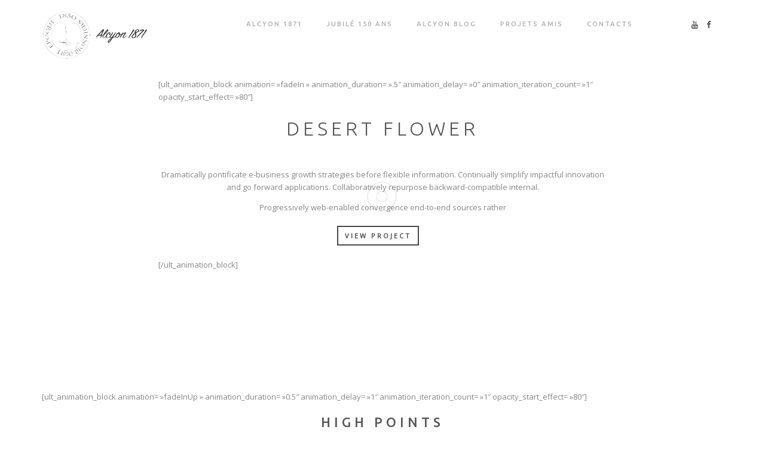

--- FILE ---
content_type: text/html; charset=UTF-8
request_url: https://alcyon1871.com/?portfolio=desert-flower
body_size: 20121
content:
<!DOCTYPE html>
<!--[if IE 9 ]><html lang="fr-FR" class="ie9"> <![endif]-->
<!--[if (gt IE 9)|!(IE)]><!--> <html lang="fr-FR"> <!--<![endif]-->
<head>
	<meta charset="UTF-8" />
	<meta content="width=device-width, initial-scale=1.0, maximum-scale=1" name="viewport">
	<meta name='robots' content='index, follow, max-image-preview:large, max-snippet:-1, max-video-preview:-1' />
	<style>img:is([sizes="auto" i], [sizes^="auto," i]) { contain-intrinsic-size: 3000px 1500px }</style>
	
	<!-- This site is optimized with the Yoast SEO plugin v26.8 - https://yoast.com/product/yoast-seo-wordpress/ -->
	<title>Desert Flower - Alcyon 1871</title>
	<link rel="canonical" href="https://alcyon1871.com/portfolio/desert-flower/" />
	<meta property="og:locale" content="fr_FR" />
	<meta property="og:type" content="article" />
	<meta property="og:title" content="Desert Flower - Alcyon 1871" />
	<meta property="og:url" content="https://alcyon1871.com/portfolio/desert-flower/" />
	<meta property="og:site_name" content="Alcyon 1871" />
	<meta property="article:publisher" content="https://www.facebook.com/alcyon1871/" />
	<meta property="og:image" content="https://alcyon1871.com/wp-content/uploads/2017/07/5-1.jpg" />
	<meta property="og:image:width" content="536" />
	<meta property="og:image:height" content="402" />
	<meta property="og:image:type" content="image/jpeg" />
	<meta name="twitter:card" content="summary_large_image" />
	<meta name="twitter:label1" content="Durée de lecture estimée" />
	<meta name="twitter:data1" content="3 minutes" />
	<script type="application/ld+json" class="yoast-schema-graph">{"@context":"https://schema.org","@graph":[{"@type":"WebPage","@id":"https://alcyon1871.com/portfolio/desert-flower/","url":"https://alcyon1871.com/portfolio/desert-flower/","name":"Desert Flower - Alcyon 1871","isPartOf":{"@id":"https://alcyon1871.com/#website"},"primaryImageOfPage":{"@id":"https://alcyon1871.com/portfolio/desert-flower/#primaryimage"},"image":{"@id":"https://alcyon1871.com/portfolio/desert-flower/#primaryimage"},"thumbnailUrl":"https://alcyon1871.com/wp-content/uploads/2017/07/5-1.jpg","datePublished":"2017-07-01T13:01:42+00:00","breadcrumb":{"@id":"https://alcyon1871.com/portfolio/desert-flower/#breadcrumb"},"inLanguage":"fr-FR","potentialAction":[{"@type":"ReadAction","target":["https://alcyon1871.com/portfolio/desert-flower/"]}]},{"@type":"ImageObject","inLanguage":"fr-FR","@id":"https://alcyon1871.com/portfolio/desert-flower/#primaryimage","url":"https://alcyon1871.com/wp-content/uploads/2017/07/5-1.jpg","contentUrl":"https://alcyon1871.com/wp-content/uploads/2017/07/5-1.jpg","width":536,"height":402},{"@type":"BreadcrumbList","@id":"https://alcyon1871.com/portfolio/desert-flower/#breadcrumb","itemListElement":[{"@type":"ListItem","position":1,"name":"Accueil","item":"https://alcyon1871.com/"},{"@type":"ListItem","position":2,"name":"Desert Flower"}]},{"@type":"WebSite","@id":"https://alcyon1871.com/#website","url":"https://alcyon1871.com/","name":"Alcyon 1871","description":"Epoque pionniers","publisher":{"@id":"https://alcyon1871.com/#organization"},"potentialAction":[{"@type":"SearchAction","target":{"@type":"EntryPoint","urlTemplate":"https://alcyon1871.com/?s={search_term_string}"},"query-input":{"@type":"PropertyValueSpecification","valueRequired":true,"valueName":"search_term_string"}}],"inLanguage":"fr-FR"},{"@type":"Organization","@id":"https://alcyon1871.com/#organization","name":"Alcyon 1871","url":"https://alcyon1871.com/","logo":{"@type":"ImageObject","inLanguage":"fr-FR","@id":"https://alcyon1871.com/#/schema/logo/image/","url":"https://alcyon1871.com/wp-content/uploads/2020/01/logo-assemble-web.png","contentUrl":"https://alcyon1871.com/wp-content/uploads/2020/01/logo-assemble-web.png","width":350,"height":278,"caption":"Alcyon 1871"},"image":{"@id":"https://alcyon1871.com/#/schema/logo/image/"},"sameAs":["https://www.facebook.com/alcyon1871/"]}]}</script>
	<!-- / Yoast SEO plugin. -->


<link rel="alternate" type="application/rss+xml" title="Alcyon 1871 &raquo; Flux" href="https://alcyon1871.com/feed/" />
<link rel="alternate" type="application/rss+xml" title="Alcyon 1871 &raquo; Flux des commentaires" href="https://alcyon1871.com/comments/feed/" />
<link rel="alternate" type="application/rss+xml" title="Alcyon 1871 &raquo; Desert Flower Flux des commentaires" href="https://alcyon1871.com/portfolio/desert-flower/feed/" />
<script type="text/javascript">
/* <![CDATA[ */
window._wpemojiSettings = {"baseUrl":"https:\/\/s.w.org\/images\/core\/emoji\/15.0.3\/72x72\/","ext":".png","svgUrl":"https:\/\/s.w.org\/images\/core\/emoji\/15.0.3\/svg\/","svgExt":".svg","source":{"concatemoji":"https:\/\/alcyon1871.com\/wp-includes\/js\/wp-emoji-release.min.js?ver=6.7.4"}};
/*! This file is auto-generated */
!function(i,n){var o,s,e;function c(e){try{var t={supportTests:e,timestamp:(new Date).valueOf()};sessionStorage.setItem(o,JSON.stringify(t))}catch(e){}}function p(e,t,n){e.clearRect(0,0,e.canvas.width,e.canvas.height),e.fillText(t,0,0);var t=new Uint32Array(e.getImageData(0,0,e.canvas.width,e.canvas.height).data),r=(e.clearRect(0,0,e.canvas.width,e.canvas.height),e.fillText(n,0,0),new Uint32Array(e.getImageData(0,0,e.canvas.width,e.canvas.height).data));return t.every(function(e,t){return e===r[t]})}function u(e,t,n){switch(t){case"flag":return n(e,"\ud83c\udff3\ufe0f\u200d\u26a7\ufe0f","\ud83c\udff3\ufe0f\u200b\u26a7\ufe0f")?!1:!n(e,"\ud83c\uddfa\ud83c\uddf3","\ud83c\uddfa\u200b\ud83c\uddf3")&&!n(e,"\ud83c\udff4\udb40\udc67\udb40\udc62\udb40\udc65\udb40\udc6e\udb40\udc67\udb40\udc7f","\ud83c\udff4\u200b\udb40\udc67\u200b\udb40\udc62\u200b\udb40\udc65\u200b\udb40\udc6e\u200b\udb40\udc67\u200b\udb40\udc7f");case"emoji":return!n(e,"\ud83d\udc26\u200d\u2b1b","\ud83d\udc26\u200b\u2b1b")}return!1}function f(e,t,n){var r="undefined"!=typeof WorkerGlobalScope&&self instanceof WorkerGlobalScope?new OffscreenCanvas(300,150):i.createElement("canvas"),a=r.getContext("2d",{willReadFrequently:!0}),o=(a.textBaseline="top",a.font="600 32px Arial",{});return e.forEach(function(e){o[e]=t(a,e,n)}),o}function t(e){var t=i.createElement("script");t.src=e,t.defer=!0,i.head.appendChild(t)}"undefined"!=typeof Promise&&(o="wpEmojiSettingsSupports",s=["flag","emoji"],n.supports={everything:!0,everythingExceptFlag:!0},e=new Promise(function(e){i.addEventListener("DOMContentLoaded",e,{once:!0})}),new Promise(function(t){var n=function(){try{var e=JSON.parse(sessionStorage.getItem(o));if("object"==typeof e&&"number"==typeof e.timestamp&&(new Date).valueOf()<e.timestamp+604800&&"object"==typeof e.supportTests)return e.supportTests}catch(e){}return null}();if(!n){if("undefined"!=typeof Worker&&"undefined"!=typeof OffscreenCanvas&&"undefined"!=typeof URL&&URL.createObjectURL&&"undefined"!=typeof Blob)try{var e="postMessage("+f.toString()+"("+[JSON.stringify(s),u.toString(),p.toString()].join(",")+"));",r=new Blob([e],{type:"text/javascript"}),a=new Worker(URL.createObjectURL(r),{name:"wpTestEmojiSupports"});return void(a.onmessage=function(e){c(n=e.data),a.terminate(),t(n)})}catch(e){}c(n=f(s,u,p))}t(n)}).then(function(e){for(var t in e)n.supports[t]=e[t],n.supports.everything=n.supports.everything&&n.supports[t],"flag"!==t&&(n.supports.everythingExceptFlag=n.supports.everythingExceptFlag&&n.supports[t]);n.supports.everythingExceptFlag=n.supports.everythingExceptFlag&&!n.supports.flag,n.DOMReady=!1,n.readyCallback=function(){n.DOMReady=!0}}).then(function(){return e}).then(function(){var e;n.supports.everything||(n.readyCallback(),(e=n.source||{}).concatemoji?t(e.concatemoji):e.wpemoji&&e.twemoji&&(t(e.twemoji),t(e.wpemoji)))}))}((window,document),window._wpemojiSettings);
/* ]]> */
</script>
<link rel='stylesheet' id='rayko-blog-css' href='https://alcyon1871.com/wp-content/themes/rayko/css/blog.css?ver=6.7.4' type='text/css' media='all' />
<link rel='stylesheet' id='rayko-bootstrap-css' href='https://alcyon1871.com/wp-content/themes/rayko/css/bootstrap.css?ver=6.7.4' type='text/css' media='all' />
<link rel='stylesheet' id='rayko-icons-css' href='https://alcyon1871.com/wp-content/themes/rayko/css/icons-font.css?ver=6.7.4' type='text/css' media='all' />
<link rel='stylesheet' id='rayko-component-css' href='https://alcyon1871.com/wp-content/themes/rayko/css/component.css?ver=6.7.4' type='text/css' media='all' />
<!--[if lt IE 9]>
<link rel='stylesheet' id='rayko-IE-css' href='https://alcyon1871.com/wp-content/themes/rayko/css/IE.css?ver=6.7.4' type='text/css' media='all' />
<![endif]-->
<link rel='stylesheet' id='rayko-editor-css' href='https://alcyon1871.com/wp-content/themes/rayko//functions/css/shortcodes.css?ver=6.7.4' type='text/css' media='all' />
<link rel='stylesheet' id='rayko-woo-layout-css' href='https://alcyon1871.com/wp-content/themes/rayko/css/rayko-woo-layout.css?ver=6.7.4' type='text/css' media='all' />
<link rel='stylesheet' id='rayko-woo-css' href='https://alcyon1871.com/wp-content/themes/rayko/css/rayko-woocommerce.css?ver=6.7.4' type='text/css' media='all' />
<link rel='stylesheet' id='rayko-ytp-css' href='https://alcyon1871.com/wp-content/themes/rayko/css/mb.YTPlayer.css?ver=6.7.4' type='text/css' media='all' />
<link rel='stylesheet' id='rayko-retina-css' href='https://alcyon1871.com/wp-content/themes/rayko/css/retina.css?ver=6.7.4' type='text/css' media='all' />
<link rel='stylesheet' id='rayko-style-css' href='https://alcyon1871.com/wp-content/themes/rayko/style.css?ver=1' type='text/css' media='all' />
<style id='rayko-style-inline-css' type='text/css'>
.widget li a:after, .widget_nav_menu li a:after, .custom-widget.widget_recent_entries li a:after{
		color: #636262;
	}
	body, p, .lovepost a, .widget ul li a, .widget p, .widget span, .widget ul li, .the_content ul li, .the_content ol li, #recentcomments li, .custom-widget h4, .widget.des_cubeportfolio_widget h4, .widget.des_recent_posts_widget h4, .custom-widget ul li a, .aio-icon-description, li, .smile_icon_list li .icon_description p{
		
		font-family: 'Open Sans', 'Arial', 'sans-serif' ,sans-serif;
		font-weight: normal;
		font-size: 13px;
		color: #636262;
	}
	
	.map_info_text{
		
		font-family: 'Open Sans', 'Arial', 'sans-serif' ,sans-serif;
		font-weight: normal;
		font-size: 13px;
		color: #636262 !important;
	}
	
	a.pageXofY .pageX, .pricing .bestprice .name, .filter li a:hover, .widget_links ul li a:hover, #contacts a:hover, .title-color, .ms-staff-carousel .ms-staff-info h4, .filter li a:hover, .navbar-default .navbar-nav > .open > a, .navbar-default .navbar-nav > .open > a:hover, .navbar-default .navbar-nav > .open > a:focus, a.go-about:hover, .text_color, .navbar-nav .dropdown-menu a:hover, .profile .profile-name, #elements h4, #contact li a:hover, #agency-slider h5, .ms-showcase1 .product-tt h3, .filter li a.active, .contacts li i, .big-icon i, .navbar-default.dark .navbar-brand:hover,.navbar-default.dark .navbar-brand:focus, a.p-button.border:hover, .navbar-default.light-menu .navbar-nav > li > a.selected, .navbar-default.light-menu .navbar-nav > li > a.hover_selected, .navbar-default.light-menu .navbar-nav > li > a.selected:hover, .navbar-default.light-menu .navbar-nav > li > a.hover_selected:hover, .navbar-default.light-menu .navbar-nav > li > a.selected, .navbar-default.light-menu .navbar-nav > li > a.hover_selected, .navbar-default.light-menu .navbar-nav > .open > a,.navbar-default.light-menu .navbar-nav > .open > a:hover, .navbar-default.light-menu .navbar-nav > .open > a:focus, .light-menu .dropdown-menu > li > a:focus, a.social:hover:before, .symbol.colored i, .icon-nofill, .slidecontent-bi .project-title-bi p a:hover, .grid .figcaption a.thumb-link:hover, .tp-caption a:hover, .btn-1d:hover, .btn-1d:active, #contacts .tweet_text a, #contacts .tweet_time a, .social-font-awesome li a:hover, h2.post-title a:hover, .tags a:hover, .rayko-button-color span, #contacts .form-success p, .nav-container .social-icons-fa a i:hover, .the_title h2 a:hover, .widget ul li a:hover, .des-pages .postpagelinks, .widget_nav_menu .current-menu-item > a, .team-position, .nav-container .rayko_minicart li a:hover, .metas-container i, .header_style2_contact_info .telephone-contact .email, .special_tabs.icontext .label.current i, .special_tabs.icontext .label.current a, .special_tabs.text .label.current a, .widget-contact-content i{
	  color: #c1c1c1;
	}
	.testimonials.style1 .testimonial span a{
		color: #c1c1c1 !important;
	}
	.testimonials .cover-test-img{background:rgba(193,193,193,.8);}
	.aio-icon-read, .tp-caption a.text_color{color: #c1c1c1 !important;}
	
	#big_footer .social-icons-fa a i{color:#101010;}
	#big_footer .social-icons-fa a i:hover{color:#9d9d9d;}
	
	.homepage_parallax .home-logo-text a.light:hover, .homepage_parallax .home-logo-text a.dark:hover, .widget li a:hover:before, .widget_nav_menu li a:hover:before, .footer_sidebar ul li a:hover:before, .custom-widget li a:hover:before, .single-portfolio .social-shares ul li a:hover i{
		color: #c1c1c1 !important;
	}
	
	
	a.sf-button.hide-icon, .tabs li.current, .readmore:hover, .navbar-default .navbar-nav > .open > a,.navbar-default .navbar-nav > .open > a:hover, .navbar-default .navbar-nav > .open > a:focus, a.p-button:hover, a.p-button.colored, .light #contacts a.p-button, .tagcloud a:hover, .rounded.fill, .colored-section, .pricing .bestprice .price, .pricing .bestprice .signup, .signup:hover, .divider.colored, .services-graph li span, .no-touch .hi-icon-effect-1a .hi-icon:hover, .hi-icon-effect-1b .hi-icon:hover, .no-touch .hi-icon-effect-1b .hi-icon:hover, .symbol.colored .line-left, .symbol.colored .line-right, .projects-overlay #projects-loader, .panel-group .panel.active .panel-heading, .double-bounce1, .double-bounce2, .rayko-button-color-1d:after, .container1 > div, .container2 > div, .container3 > div, .cbp-l-caption-buttonLeft:hover, .cbp-l-caption-buttonRight:hover, .post-content a:hover .post-quote, .post-listing .post a:hover .post-quote, .rayko-button-color-1d:after, .woocommerce .widget_price_filter .ui-slider-horizontal .ui-slider-range, .woocommerce-page .widget_price_filter .ui-slider-horizontal .ui-slider-range, .btn-contact-left input, .single #commentform .form-submit #submit, a#send-comment, .errorbutton, .modal-popup-link .tooltip-content, .woocommerce span.onsale, .woocommerce-page span.onsale, .des-button-dark{
		background-color:#c1c1c1;
	}
	.aio-icon-tooltip .aio-icon:hover:after{box-shadow:0 0 0 2px #c1c1c1 !important;}
	.just-icon-align-left .aio-icon:hover, .aio-icon-tooltip .aio-icon:hover, .btn-contact-left.inversecolor input:hover{
		background-color:#c1c1c1 !important;
	}
	.aio-icon-tooltip .aio-icon.none:hover{background-color: transparent !important;}
	
	.widget .slick-dots li.slick-active i{color: #c1c1c1 !important;opacity: 1;}
	
	
	.woocommerce #content input.button, .woocommerce #respond input#submit, .woocommerce a.button, .woocommerce button.button, .woocommerce input.button, .woocommerce-page #content input.button, .woocommerce-page #respond input#submit, .woocommerce-page a.button, .woocommerce-page button.button, .woocommerce-page input.button, .woocommerce #content div.product form.cart .button, .woocommerce div.product form.cart .button, .woocommerce-page #content div.product form.cart .button, .woocommerce-page div.product form.cart .button, .woocommerce ul.products li.product .onsale, .woocommerce-page ul.products li.product .onsale, .top-bar .phone-mail li.text_field{
		background-color:#c1c1c1;
		color: #fff !important;
	}
	.nav-container a.button.rayko_minicart_checkout_but:hover, .nav-container a.button.rayko_minicart_cart_but:hover{
		background-color: #c1c1c1 !important;
		color: #fff !important;
		border: 1px solid #c1c1c1 !important;
		opacity: 1;
	}
	.rayko-button-color-1d:hover, .rayko-button-color-1d:active{
		border: 1px double #c1c1c1;
	}
	
	.rayko-button-color{
		background-color:#c1c1c1;
		color: #c1c1c1;
	}
	.cbp-l-caption-alignCenter .cbp-l-caption-buttonLeft:hover, .cbp-l-caption-alignCenter .cbp-l-caption-buttonRight:hover {
	    background-color:#c1c1c1 !important;
	    border:1px solid #c1c1c1 !important;
	    color: #fff !important;
	}
	.widget_posts .tabs li.current{border: 1px solid #c1c1c1;}
	.hi-icon-effect-1 .hi-icon:after{box-shadow: 0 0 0 3px #c1c1c1;}
	.colored-section:after {border: 20px solid #c1c1c1;}
	.filter li a.active, .filter li a:hover, .panel-group .panel.active .panel-heading{border:1px solid #c1c1c1;}
	.navbar-default.light-menu.border .navbar-nav > li > a.selected:before, .navbar-default.light-menu.border .navbar-nav > li > a.hover_selected:before, .navbar-default.light-menu.border .navbar-nav > li > a.selected:hover, .navbar-default.light-menu.border .navbar-nav > li > a.hover_selected:hover, .navbar-default.light-menu.border .navbar-nav > li > a.selected, .navbar-default.light-menu.border .navbar-nav > li > a.hover_selected{
		border-bottom: 1px solid #c1c1c1;
	}
	
	
	
	.doubleborder{
		border: 6px double #c1c1c1;
	}
	
	
	.special_tabs.icon .current .rayko_icon_special_tabs{
		border: 1px solid transparent;
	}
	.rayko-button-color, .des-pages .postpagelinks, .tagcloud a:hover{
		border: 1px solid #c1c1c1;
	}
	
	.navbar-collapse ul.menu-depth-1 li:not(.rayko_mega_hide_link) a, .dl-menuwrapper li:not(.rayko_mega_hide_link) a, .gosubmenu, .nav-container .rayko_minicart ul li {
		font-family: 'Ubuntu', 'Arial', 'sans-serif', sans-serif;
		font-weight: 500;
		font-size: 11px;
		color: #a3a3a3;text-transform: uppercase;
letter-spacing: 1px;
	}
	.dl-back{color: #a3a3a3;}
	
	.navbar-collapse ul.menu-depth-1 li:not(.rayko_mega_hide_link):hover > a, .dl-menuwrapper li:not(.rayko_mega_hide_link):hover > a, .dl-menuwrapper li:not(.rayko_mega_hide_link):hover > a, .dl-menuwrapper li:not(.rayko_mega_hide_link):hover > .gosubmenu, .dl-menuwrapper li.dl-back:hover, .navbar-nav .dropdown-menu a:hover i, .dropdown-menu li.menu-item-has-children:not(.rayko_mega_hide_link):hover > a:before{
		color: #2e2e2e;
	}
		
	
	
	.menu-simple ul.menu-depth-1, .menu-simple ul.menu-depth-1 ul, .menu-simple ul.menu-depth-1, .menu-simple #dl-menu ul{background-color: rgba(255,255,255,1) !important;
	}
	
	
	
	.navbar-collapse .rayko_mega_menu ul.menu-depth-2, .navbar-collapse .rayko_mega_menu ul.menu-depth-2 ul {background-color: transparent !important;} 
	
	.dl-menuwrapper li:not(.rayko_mega_hide_link):hover > a{background-color: rgba(245,245,245,1) !important;
	}
	
	.menu-simple li:not(.rayko_mega_menu) li.menu-item-depth-1:hover > a, .menu-simple li.menu-item-depth-2:hover > a, .menu-simple li.menu-item-depth-3:hover > a{background-color: rgba(245,245,245,1) !important;
	}
	
	.menu-square li:not(.rayko_mega_menu) li.menu-item-depth-1:hover > a, .menu-square li.menu-item-depth-2:hover > a, .menu-square li.menu-item-depth-3:hover > a{background-color: rgba(245,245,245,1) !important;
	}
	
	
	
	.navbar-collapse li:not(.rayko_mega_menu) ul.menu-depth-1 li:not(:first-child){
		border-top: 1px solid #ffffff;
	}
	
	
	
	.navbar-collapse li.rayko_mega_menu ul.menu-depth-2{
		border-right: 1px solid #ffffff;
	}
	.rtl .navbar-collapse li.rayko_mega_menu ul.menu-depth-2{
		border-left: 1px solid #ffffff;
	}
		
	#dl-menu ul li:not(:last-child) a, .rayko_sub_menu_border_color{
		border-bottom: 1px solid #ffffff;
	}
	
	.navbar-collapse ul.navbar-nav > li > a, .navbar-collapse > .header_style2_menu > ul > li > a{
		font-family: 'Ubuntu', 'Arial', 'sans-serif', sans-serif;
		font-weight: 500;
		font-size: 11px;
		color: #999999;text-transform: uppercase;
letter-spacing: 2px;
	}
	
	.navbar-collapse > .header_style2_menu > ul > li > a:hover, 
	.navbar-collapse > .header_style2_menu > ul > li.current-menu-ancestor > a, 
	.navbar-collapse > .header_style2_menu > ul > li.current-menu-item > a, 
	.navbar-collapse > .header_style2_menu > ul > li > a.selected,
	.navbar-collapse > .header_style2_menu > ul > li > a.hover_selected,
	.navbar-collapse ul.navbar-nav > li > a:hover, 
	.navbar-collapse ul.navbar-nav > li.current-menu-ancestor > a, 
	.navbar-collapse ul.navbar-nav > li.current-menu-item > a, 
	.navbar-collapse ul.navbar-nav > li > a.selected,
	.navbar-collapse ul.navbar-nav > li > a.hover_selected{
		color: #333333 !important;
	}
	
	
	.header.navbar .navbar-collapse ul li:hover a 
	{
		background: #333333;
		color: #fff !important;
	}
	
	
	
	
	header.style2 .navbar-nav > li, .navbar-default.menu-square.style2 .navbar-nav > li {padding-top:0px;}
	header.style2{
		padding-bottom:30px;
	}
	
	
	.navbar-default .navbar-nav > li > a{
		padding-right:20px;
		padding-left:20px;
		padding-top:30px;
		padding-bottom:30px;
	}
	
	
	header .search_trigger, header .menu-controls, header .rayko_dynamic_shopping_bag, header .header_social_icons.with-social-icons{
		padding-top:30px;
		padding-bottom:30px;
	}
	
	header.style2 .header_style2_menu{
		border-top: 1px solid #ffffff;
		border-bottom: 1px solid #ffffff;

	}
	
	header:not(.header_after_scroll) .navbar-nav > li > ul{
		margin-top:30px;
	}

	header:not(.header_after_scroll) .dl-menuwrapper button:after{
		background: #333333;
		box-shadow: 0 6px 0 #333333, 0 12px 0 #333333;
	}

	.rayko_minicart_wrapper{
		padding-top: 30px;
	}
	
	li.rayko_mega_hide_link > a, li.rayko_mega_hide_link > a:hover{
		font-family: 'Karla', 'Arial', 'sans-serif' !important;
		font-weight: 700;
		font-size: 12px !important;
		color: #2b2b2b !important;text-transform: uppercase !important;
letter-spacing: 0px !important;
	}
	
/*
	.nav-container .rayko_minicart li a:hover {
		color: #2b2b2b !important;
		text-decoration: none;
	}
*/
	.nav-container .rayko_minicart li a{
		font-family: 'Ubuntu', 'Arial', 'sans-serif';
		font-weight: 500;
		font-size: 11px;
		color: #a3a3a3;text-transform: uppercase;
letter-spacing: 1px;
	}
	
	.dl-trigger{
		font-family: 'Ubuntu', 'Arial', 'sans-serif' !important;
		font-weight: 500 !important;
		font-size: 11px;text-transform: uppercase;
letter-spacing: 2px;
	}
	
	.rayko_minicart{background-color: rgba(255,255,255,1) !important;
	}
	
	.page_content a, header a, #big_footer a{
		font-family: 'Open Sans', 'Arial', 'sans-serif';
		font-weight: normal;
		font-size: 13px;
		color: #636262
	}
	
	
	.archive .the_title h2 a, .page-template-blog-template .the_title h2 a, .home.blog .blog-default.wideblog .container .the_title h2 a{
		font-family: 'Playfair Display', 'Arial', 'sans-serif';
		font-weight: normal !important;
		font-size: 50px !important;
		color: #373737
	}
	
	
	.blog-default-bg-masonry .the_title h2 a{
		font-family: 'Playfair Display', 'Arial', 'sans-serif';
		font-weight: normal !important;
		font-size: 20px !important;
		color: #373737
	}
	
	.page_content a:hover, header a:hover, #big_footer a:hover, .page-template-blog-masonry-template .posts_category_filter li:active,.page-template-blog-masonry-template .posts_category_filter li:focus,.metas-container a:hover{
		color: #d6d6d6;
		background-color: #;
	}
	
	h1{
		font-family: 'Ubuntu', 'Arial', 'sans-serif';
		font-weight: 300;
		font-size: 46px;
		color: #212121;
	}
	
	h2{
		font-family: 'Ubuntu', 'Arial', 'sans-serif';
		font-weight: 300;
		font-size: 32px;
		color: #212121;
	}
	
	h3{
		font-family: 'Ubuntu', 'Arial', 'sans-serif';
		font-weight: 300;
		font-size: 25px;
		color: #212121;
	}
	
	h4{
		font-family: 'Ubuntu', 'Arial', 'sans-serif';
		font-weight: 500;
		font-size: 22px;
		color: #212121;
	}
	
	.ult-item-wrap .title h4{font-size: 16px !important;}
	.wpb_content_element .wpb_accordion_header.ui-accordion-header-active a{color: #c1c1c1;}
	h5{
		font-family: 'Ubuntu', 'Arial', 'sans-serif';
		font-weight: 700;
		font-size: 16px;
		color: #212121;
	}
	
	h6{
		font-family: 'Ubuntu', 'Arial', 'sans-serif';
		font-weight: 700;
		font-size: 12px;
		color: #212121;
	}
		
	header.navbar{background-color: rgba(255,255,255,0);
	}
	
	body#boxed_layout{background-color: #000000;
	}
	
	header .header_style2_contact_info{margin-top: 19px !important;margin-bottom: 19px !important;
	}
	
	header .navbar-header, header.style4 .nav-container .navbar-header .navbar-brand{margin-top: 19px;margin-bottom: 19px;margin-left: 0px;height:80;
	}
	header a.navbar-brand img{max-height: 80px;}
			header.navbar.header_after_scroll, header.header_after_scroll .navbar-nav > li.rayko_mega_menu > .dropdown-menu, header.header_after_scroll .navbar-nav > li:not(.rayko_mega_menu) .dropdown-menu{background-color: rgba(255,255,255,1)
			}
			header.header_after_scroll a.navbar-brand img.logo_after_scroll{max-height: 80px;}
			header.header_after_scroll .navbar-collapse ul.menu-depth-1 li:not(.rayko_mega_hide_link) a, header.header_after_scroll .dl-menuwrapper li:not(.rayko_mega_hide_link) a, header.header_after_scroll .gosubmenu {
				color: #a3a3a3;
			}
			header.header_after_scroll .dl-back{color: #a3a3a3;}
			
			header.header_after_scroll .navbar-collapse ul.menu-depth-1 li:not(.rayko_mega_hide_link):hover > a, header.header_after_scroll .dl-menuwrapper li:not(.rayko_mega_hide_link):hover > a, header.header_after_scroll .dl-menuwrapper li:not(.rayko_mega_hide_link):hover > a, header.header_after_scroll .dl-menuwrapper li:not(.rayko_mega_hide_link):hover > header.header_after_scroll .gosubmenu, header.header_after_scroll .dl-menuwrapper li.dl-back:hover, header.header_after_scroll.navbar .nav-container .dropdown-menu li:hover{
				color: #2e2e2e;
			}
			
			header ul.menu-depth-1,
			header ul.menu-depth-1 ul,
			header ul.menu-depth-1 ul li,
			header #dl-menu ul,
			header.header_after_scroll ul.menu-depth-1,
			header.header_after_scroll ul.menu-depth-1 ul,
			header.header_after_scroll ul.menu-depth-1 ul li,
			header.header_after_scroll #dl-menu ul{background-color: rgba(255,255,255,1) !important;
			}
			
			header.header_after_scroll .navbar-collapse .rayko_mega_menu ul.menu-depth-2, header.header_after_scroll .navbar-collapse .rayko_mega_menu ul.menu-depth-2 ul {background-color: transparent !important;} 
			

			header li:not(.rayko_mega_menu) ul.menu-depth-1 li:hover, header li.rayko_mega_menu li.menu-item-depth-1 li:hover, header #dl-menu ul li:hover
			,header.header_after_scroll li:not(.rayko_mega_menu) ul.menu-depth-1 li:hover, header.header_after_scroll li.rayko_mega_menu li.menu-item-depth-1 li:hover, header.header_after_scroll #dl-menu ul li:hover{background-color: rgba(245,245,245,1) !important;
			}

			
			header.header_after_scroll .navbar-collapse li:not(.rayko_mega_menu) ul.menu-depth-1 li:not(:first-child){
				border-top: 1px solid #ffffff;
			}
			header.header_after_scroll .navbar-collapse li.rayko_mega_menu ul.menu-depth-2{
				border-right: 1px solid #ffffff;
			}
			header.header_after_scroll #dl-menu li:not(:last-child) a, header.header_after_scroll #dl-menu ul li:not(:last-child) a{
				border-bottom: 1px solid #ffffff;
			}
			
			.header_after_scroll .navbar-collapse ul.navbar-nav > li > a, .header_after_scroll .navbar-collapse > .header_style2_menu > ul > li > a{
				font-family: 'Ubuntu', 'Arial', 'sans-serif';
				font-weight: 500;
				font-size: 11px;
				color: #bdbdbd;text-transform: uppercase;
letter-spacing: 2px;
			}
			
			.header_after_scroll .navbar-collapse > .header_style2_menu > ul > li > a:hover,
			.header_after_scroll .navbar-collapse > .header_style2_menu > ul > li.current-menu-ancestor > a,
			.header_after_scroll .navbar-collapse > .header_style2_menu > ul > li.current-menu-item > a,
			.header_after_scroll .navbar-collapse > .header_style2_menu > ul > li > a.selected,
			.header_after_scroll .navbar-collapse > .header_style2_menu > ul > li > a.hover_selected,
			.header_after_scroll .navbar-collapse ul.navbar-nav > li > a:hover,
			.header_after_scroll .navbar-collapse ul.navbar-nav > li.current-menu-ancestor > a,
			.header_after_scroll .navbar-collapse ul.navbar-nav > li.current-menu-item > a,
			.header_after_scroll .navbar-collapse ul.navbar-nav > li > a.selected, .header_after_scroll .navbar-collapse ul.navbar-nav > li > a.hover_selected{
				color: #333333 !important;
			}
			
			.header_after_scroll .dl-menuwrapper button:after{
				background: #333333;
				box-shadow: 0 6px 0 #333333, 0 12px 0 #333333;
			}
			header.header_after_scroll li.rayko_mega_hide_link > a, header.header_after_scroll li.rayko_mega_hide_link > a:hover{
				color: # !important;
			}
						header.header_after_scroll.navbar-default .navbar-nav > li > a {
							padding-right:20px;
							padding-left:20px;
							padding-top:19px;
							padding-bottom:16px;
						}
						
						
						
						header.header_after_scroll.style2 .navbar-nav > li, .navbar-default.menu-square.style2 .navbar-nav > li {padding-top:0px;}
						header.header_after_scroll.style2{
							padding-bottom:30px;
						}
						header.header_after_scroll.style2 .header_style2_menu{
							margin-top:30px !important;
						}
						
						header.header_after_scroll .search_trigger, header.header_after_scroll .menu-controls, header.header_after_scroll .rayko_dynamic_shopping_bag, header.header_after_scroll .header_social_icons.with-social-icons{
							padding-top:19px;
							padding-bottom:16px;
						}
						
						header.header_after_scroll .navbar-nav > li > ul{
							margin-top:16px;
						}
					
						header.header_after_scroll .rayko_minicart_wrapper{
							padding-top:16px;
						}
						
				header.header_after_scroll .header_style2_contact_info{margin-top: 19px !important;margin-bottom: 19px !important;
				}
				header.header_after_scroll .navbar-header, header.style4.header_after_scroll .nav-container .navbar-header .navbar-brand{margin-top: 19px;margin-bottom: 19px;margin-left: 0px;height:80px;
				}
				header.header_after_scroll a.navbar-brand h1{
					font-size:  !important;
				}
				
	#primary_footer > .container, #primary_footer > .no-fcontainer{
		padding-top:80px;
		padding-bottom:140px;
	}
	#primary_footer{background-color: rgba(255,255,255,1);
	}
	
	#primary_footer input, #primary_footer textarea{background-color: rgba(255,255,255,1);
	}
	header.header_not_fixed ul.menu-depth-1,
	header.header_not_fixed ul.menu-depth-1 ul,
	header.header_not_fixed ul.menu-depth-1 ul li,
	header.header_not_fixed #dl-menu ul{background-color: rgba(255,255,255,1) !important;
	}

	header.header_not_fixed li:not(.rayko_mega_menu) ul.menu-depth-1 li:hover, header.header_not_fixed li.rayko_mega_menu li.menu-item-depth-1 li:hover, header.header_not_fixed #dl-menu ul li:hover{background-color: rgba(245,245,245,1) !important;
	}

	#primary_footer input, #primary_footer textarea{
		border: 1px solid #141414 !important;
	}

	
	.footer_sidebar table td, .footer_sidebar table th, .footer_sidebar .wp-caption{
		border: 1px solid #141414;
	}
	#primary_footer a, .widget-contact-info-content{
		color: #8c8c8c;
	}
	
	#primary_footer, #primary_footer p, #big_footer input, #big_footer textarea{
		color: #8c8c8c;
	}
	
	#primary_footer .footer_sidebar > h4, #primary_footer .footer_sidebar > .widget > h4, #primary_footer .widget .widget-contact-content h4 {
		color: #f2f2f2;
	}
	
	#secondary_footer{background-color: rgba(255,255,255,1);
		padding-top:40px;
		padding-bottom:40px;
	}
	
	#secondary_footer .social-icons-fa a i{
		font-size: 14px;
		line-height: 14px;
		color: #101010;
	}
	#secondary_footer .social-icons-fa a i:before{
		font-size: 14px;
	}
	#secondary_footer .social-icons-fa a:hover i{
		color: #9d9d9d;
	}
	
	header.style2 .search_input{
		height: calc(100% + 30px);
	}
	
	header .search_input{background-color: rgba(255,255,255,0.98);
	}
	header .search_input input.search_input_value{
		font-family: 'Helvetica Neue', 'Arial', 'sans-serif';
		font-weight: ;
	}
	header .search_input input.search_input_value, header .search_close{
		font-size: 42px;
		color: #e0e0e0;
	}
	
	header .search_input input.search_input_value::placeholder{
		color: #e0e0e0;
	}
	
	
	header .search_input input.search_input_value::-webkit-input-placeholder, header .search_input input.search_input_value::-moz-placeholder, header .search_input input.search_input_value:-ms-input-placeholder, header .search_input input.search_input_value:-moz-placeholder, header .search_input input.search_input_value::placeholder{
		color: #e0e0e0;
	}
	
	
	header .search_input .ajax_search_results ul{background-color: rgba(255,255,255,1);
	}
	header .search_input .ajax_search_results ul li.selected{background-color: rgba(255,255,255,1);
	}
	header .search_input .ajax_search_results ul li{
		border-bottom: 1px solid #dedede;
	}
	header .search_input .ajax_search_results ul li a{
		font-family: 'Helvetica Neue', 'Arial', 'sans-serif';
		font-weight: ;
		font-size: 14px;
		color: #f0f0f0
	}
	header .search_input .ajax_search_results ul li.selected a{
		color: #3d3d3d
	}
	header .search_input .ajax_search_results ul li a span, header .search_input .ajax_search_results ul li a span i{
		font-family: 'Helvetica Neue', 'Arial', 'sans-serif';
		font-weight: ;
		font-size: 11px;
		color: #ffffff
	}
	header .search_input .ajax_search_results ul li.selected a span{
		color: #f0f0f0
	}
		body #rayko_website_load, #rayko_website_load .load2 .loader:before, #rayko_website_load .load2 .loader:after, #rayko_website_load .load3 .loader:after{background: #fff;}
		
		.ball-pulse>div, .ball-pulse-sync>div, .ball-scale>div, .ball-rotate>div, .ball-rotate>div:before, .ball-clip-rotate>div, .ball-clip-rotate-pulse>div:first-child, .ball-beat>div, .ball-scale-multiple>div, .ball-triangle-path>div, .ball-pulse-rise>div, .ball-grid-beat>div, .ball-grid-pulse>div, .ball-spin-fade-loader>div, .ball-zig-zag>div, .ball-zig-zag-deflect>div, .line-scale>div, .line-scale-party>div, .line-scale-pulse-out>div, .line-scale-pulse-out-rapid>div, .line-spin-fade-loader>div, .square-spin>div, .pacman>div:nth-child(3),.pacman>div:nth-child(4),.pacman>div:nth-child(5),.pacman>div:nth-child(6), .cube-transition>div, .ball-rotate>div:after, .ball-rotate>div:before, #rayko_website_load .load3 .loader:before, #rayko_website_load .load3 .loader:before{background-color: #3d3d3d;}

		.ball-clip-rotate>div{border-top-color: #3d3d3d;border-left-color: #3d3d3d;border-right-color: #3d3d3d;}

		.ball-clip-rotate-pulse>div:last-child, .ball-clip-rotate-multiple>div:last-child{border-top-color: #3d3d3d;border-bottom-color: #3d3d3d;}
		
		.ball-clip-rotate-multiple>div{border-right-color: #3d3d3d;border-left-color:#3d3d3d;}

		.ball-triangle-path>div, .ball-scale-ripple>div, .ball-scale-ripple-multiple>div{border-color:#3d3d3d;}
		
		.pacman>div:first-of-type, .pacman>div:nth-child(2){border-top-color: #3d3d3d;border-left-color: #3d3d3d;border-bottom-color: #3d3d3d;}
		
		.load2 .loader{box-shadow:inset 0 0 0 1em #3d3d3d;}
		.load3 .loader{background:#3d3d3d;background:-moz-linear-gradient(left, #3d3d3d 10%, rgba(61,61,61, 0) 42%);background:-webkit-linear-gradient(left, #3d3d3d 10%, rgba(61,61,61, 0) 42%);background:-o-linear-gradient(left, #3d3d3d 10%, rgba(61,61,61, 0) 42%);background:-ms-linear-gradient(left, #3d3d3d 10%, rgba(61,61,61, 0) 42%);background:linear-gradient(to right, #3d3d3d 10%, rgba(61,61,61, 0) 42%);}
			
		.load6 .loader{font-size:50px;text-indent:-9999em;overflow:hidden;width:1em;height:1em;border-radius:50%;position:relative;-webkit-transform:translateZ(0);-ms-transform:translateZ(0);transform:translateZ(0);-webkit-animation:load6 1.7s infinite ease;animation:load6 1.7s infinite ease}@-webkit-keyframes 'load6'{0%{-webkit-transform:rotate(0deg);transform:rotate(0deg);box-shadow:0 -0.83em 0 -0.4em #3d3d3d, 0 -0.83em 0 -0.42em #3d3d3d, 0 -0.83em 0 -0.44em #3d3d3d, 0 -0.83em 0 -0.46em #3d3d3d, 0 -0.83em 0 -0.477em #3d3d3d;}5%,95%{box-shadow:0 -0.83em 0 -0.4em #3d3d3d, 0 -0.83em 0 -0.42em #3d3d3d, 0 -0.83em 0 -0.44em #3d3d3d, 0 -0.83em 0 -0.46em #3d3d3d, 0 -0.83em 0 -0.477em #3d3d3d;}10%,59%{box-shadow:0 -0.83em 0 -0.4em #3d3d3d, -0.087em -0.825em 0 -0.42em #3d3d3d, -0.173em -0.812em 0 -0.44em #3d3d3d, -0.256em -0.789em 0 -0.46em #3d3d3d, -0.297em -0.775em 0 -0.477em #3d3d3d;}20%{box-shadow:0 -0.83em 0 -0.4em #3d3d3d, -0.338em -0.758em 0 -0.42em #3d3d3d, -0.555em -0.617em 0 -0.44em #3d3d3d, -0.671em -0.488em 0 -0.46em #3d3d3d, -0.749em -0.34em 0 -0.477em #3d3d3d;}38%{box-shadow:0 -0.83em 0 -0.4em #3d3d3d, -0.377em -0.74em 0 -0.42em #3d3d3d, -0.645em -0.522em 0 -0.44em #3d3d3d, -0.775em -0.297em 0 -0.46em #3d3d3d, -0.82em -0.09em 0 -0.477em #3d3d3d;}100%{-webkit-transform:rotate(360deg);transform:rotate(360deg);box-shadow:0 -0.83em 0 -0.4em #3d3d3d, 0 -0.83em 0 -0.42em #3d3d3d, 0 -0.83em 0 -0.44em #3d3d3d, 0 -0.83em 0 -0.46em #3d3d3d, 0 -0.83em 0 -0.477em #3d3d3d;}}@keyframes 'load6'{0%{-webkit-transform:rotate(0deg);transform:rotate(0deg);box-shadow:0 -0.83em 0 -0.4em #3d3d3d, 0 -0.83em 0 -0.42em #3d3d3d, 0 -0.83em 0 -0.44em #3d3d3d, 0 -0.83em 0 -0.46em #3d3d3d, 0 -0.83em 0 -0.477em #3d3d3d;}5%,95%{box-shadow:0 -0.83em 0 -0.4em #3d3d3d, 0 -0.83em 0 -0.42em #3d3d3d, 0 -0.83em 0 -0.44em #3d3d3d, 0 -0.83em 0 -0.46em #3d3d3d, 0 -0.83em 0 -0.477em #3d3d3d;}10%,59%{box-shadow:0 -0.83em 0 -0.4em #3d3d3d, -0.087em -0.825em 0 -0.42em #3d3d3d, -0.173em -0.812em 0 -0.44em #3d3d3d, -0.256em -0.789em 0 -0.46em #3d3d3d, -0.297em -0.775em 0 -0.477em #3d3d3d;}20%{box-shadow:0 -0.83em 0 -0.4em #3d3d3d, -0.338em -0.758em 0 -0.42em #3d3d3d, -0.555em -0.617em 0 -0.44em #3d3d3d, -0.671em -0.488em 0 -0.46em #3d3d3d, -0.749em -0.34em 0 -0.477em #3d3d3d;}38%{box-shadow:0 -0.83em 0 -0.4em #3d3d3d, -0.377em -0.74em 0 -0.42em #3d3d3d, -0.645em -0.522em 0 -0.44em #3d3d3d, -0.775em -0.297em 0 -0.46em #3d3d3d, -0.82em -0.09em 0 -0.477em #3d3d3d;}100%{-webkit-transform:rotate(360deg);transform:rotate(360deg);box-shadow:0 -0.83em 0 -0.4em #3d3d3d, 0 -0.83em 0 -0.42em #3d3d3d, 0 -0.83em 0 -0.44em #3d3d3d, 0 -0.83em 0 -0.46em #3d3d3d, 0 -0.83em 0 -0.477em #3d3d3d;}}
	.rayko_breadcrumbs, .rayko_breadcrumbs a, .rayko_breadcrumbs span{
		font-family: 'Helvetica Neue', 'Arial', 'sans-serif';
		font-weight: ;
		color: #ffffff;
		font-size: 12px;
	}

	#menu_top_bar > li ul{background: #fcfcfc;}
	#menu_top_bar > li ul li:hover{background: #1E1E1E;}
	#menu_top_bar > li ul a{color: #8C8C8C !important;}
	#menu_top_bar > li ul a:hover, #menu_top_bar > li ul li:hover > a{color: #f2f2f2 !important;}
	
	
	
	header.navbar .nav-container .rayko_right_header_icons  i, header .menu-controls i{color: #1c1c1c !important;}
	
	header.navbar .nav-container .rayko_right_header_icons i:hover, header .menu-controls .rayko_right_header_icons i:hover{color: #bababa !important;}
	
	header.header_after_scroll.navbar .nav-container .rayko_right_header_icons i, header .menu-controls .rayko_right_header_icons i{color: #1c1c1c !important;}
	
	header.header_after_scroll.navbar .nav-container .rayko_right_header_icons i:hover, header .menu-controls .rayko_right_header_icons i:hover{color: #bababa !important;}
		.rayko-push-sidebar.rayko-push-sidebar-right{background-color:#0f0f0f !important;}
		
		.rayko-push-sidebar .widget h2 > .widget_title_span, .rayko-push-sidebar .wpb_content_element .wpb_accordion_header a, .rayko-push-sidebar .custom-widget h4, .rayko-push-sidebar .widget.des_cubeportfolio_widget h4, .rayko-push-sidebar .widget.des_recent_posts_widget h4, .rayko-push-sidebar, .rayko-push-sidebar .widget h4{
			
			font-family: 'Dosis', 'Arial', 'sans-serif';
			font-weight: 500;
			color: #f2f2f2 !important;
			font-size: 14px;
		}
		
		.rayko-push-sidebar a:not(.vc_btn3 a){
			
			font-family: 'Open Sans', 'Arial', 'sans-serif';
			font-weight: normal;
			color: #a8a8a8 !important;
			font-size: 13px;
		}
		
		.rayko-push-sidebar a:not(.vc_btn3):hover{
			color: #2e2e2e !important;
		}
		
		.rayko-push-sidebar p, .rayko-push-sidebar a:not(.vc_btn3), .rayko-push-sidebar .widget ul li, .rayko-push-sidebar .widget span{
			
			font-family: 'Open Sans', 'Arial', 'sans-serif';
			font-weight: normal;
			color: #a8a8a8 !important;
			font-size: 13px;
		}
	
		.widget h2 > .widget_title_span, .custom-widget h4, .widget.des_cubeportfolio_widget h4, .widget.des_recent_posts_widget h4{
			
			font-family: 'Ubuntu', 'Arial', 'sans-serif';
			font-weight: 500;
			color: #ffffff;
			font-size: 11px;
			text-transform: uppercase;
			letter-spacing: 2px;
		}
		
		#big_footer .widget h2 > .widget_title_span, #big_footer .custom-widget h4, #big_footer .widget.des_cubeportfolio_widget h4, #big_footer .widget.des_recent_posts_widget h4, #primary_footer .footer_sidebar > h4, #primary_footer .widget h4, #primary_footer .widget .widget-contact-content h4{
			
			font-family: 'Ubuntu', 'Arial', 'sans-serif';
			font-weight: 500;
			font-size: 11px !important;
			letter-spacing: 2px !important;
		}
		
		#rayko-push-sidebar-content .widget h2 > .widget_title_span, #rayko-push-sidebar-content .custom-widget h4, #rayko-push-sidebar-content .widget.des_cubeportfolio_widget h4, #rayko-push-sidebar-content .widget.des_recent_posts_widget h4{
			
			font-family: 'Ubuntu', 'Arial', 'sans-serif';
			font-weight: 500;
			font-size: 11px;
		}
	/* Letter-Spacing */
.small-letter-spacing{
    letter-spacing: 5px !important;   
}
.medium-letter-spacing{
    letter-spacing: 10px !important;   
}
.big-letter-spacing{
    letter-spacing: 13px;
}

h1,h2,h4,h5{
    letter-spacing: 6px;
}
h3, h6, .custom-letter-spacing, .cbp-ratio-masonry .cbp-l-caption-title, .cbp-filter-item, .cbp-l-filters-dropdownHeader, .cbp-l-caption-body a{
    letter-spacing: 3px;
}
h4.vc_tta-panel-title, table h5{letter-spacing:0;}

.no-letter-spacing, .no-letter-spacing h3, .no-letter-spacing h2{
    letter-spacing:0 !important;
}

.align-icon-left {
    float: left;
    width: auto;
    margin: 5px 10px 5px 0;
    opacity: 0.6;
}

.blog-default .the_content p, .blog-default .the_content, .blog_excerpt p, .blog-default .the_content li{
    font-size: 1.1em;
}
#primary_footer a, .widget-contact-info-content {
    font-size: 13px !important;
}
.blog_excerpt p{
    font-size: 1.25em;
}

.custom-widget.woocommerce{
    margin-bottom: 40px;
}
    
.nav-container a.button.rayko_minicart_cart_but, .nav-container a.button.rayko_minicart_checkout_but {
    color: #333 !important;
}

.tp-bullet-title{
    display:none !important;
}

</style>
<style id='wp-emoji-styles-inline-css' type='text/css'>

	img.wp-smiley, img.emoji {
		display: inline !important;
		border: none !important;
		box-shadow: none !important;
		height: 1em !important;
		width: 1em !important;
		margin: 0 0.07em !important;
		vertical-align: -0.1em !important;
		background: none !important;
		padding: 0 !important;
	}
</style>
<link rel='stylesheet' id='wp-block-library-css' href='https://alcyon1871.com/wp-includes/css/dist/block-library/style.min.css?ver=6.7.4' type='text/css' media='all' />
<style id='classic-theme-styles-inline-css' type='text/css'>
/*! This file is auto-generated */
.wp-block-button__link{color:#fff;background-color:#32373c;border-radius:9999px;box-shadow:none;text-decoration:none;padding:calc(.667em + 2px) calc(1.333em + 2px);font-size:1.125em}.wp-block-file__button{background:#32373c;color:#fff;text-decoration:none}
</style>
<style id='global-styles-inline-css' type='text/css'>
:root{--wp--preset--aspect-ratio--square: 1;--wp--preset--aspect-ratio--4-3: 4/3;--wp--preset--aspect-ratio--3-4: 3/4;--wp--preset--aspect-ratio--3-2: 3/2;--wp--preset--aspect-ratio--2-3: 2/3;--wp--preset--aspect-ratio--16-9: 16/9;--wp--preset--aspect-ratio--9-16: 9/16;--wp--preset--color--black: #000000;--wp--preset--color--cyan-bluish-gray: #abb8c3;--wp--preset--color--white: #ffffff;--wp--preset--color--pale-pink: #f78da7;--wp--preset--color--vivid-red: #cf2e2e;--wp--preset--color--luminous-vivid-orange: #ff6900;--wp--preset--color--luminous-vivid-amber: #fcb900;--wp--preset--color--light-green-cyan: #7bdcb5;--wp--preset--color--vivid-green-cyan: #00d084;--wp--preset--color--pale-cyan-blue: #8ed1fc;--wp--preset--color--vivid-cyan-blue: #0693e3;--wp--preset--color--vivid-purple: #9b51e0;--wp--preset--gradient--vivid-cyan-blue-to-vivid-purple: linear-gradient(135deg,rgba(6,147,227,1) 0%,rgb(155,81,224) 100%);--wp--preset--gradient--light-green-cyan-to-vivid-green-cyan: linear-gradient(135deg,rgb(122,220,180) 0%,rgb(0,208,130) 100%);--wp--preset--gradient--luminous-vivid-amber-to-luminous-vivid-orange: linear-gradient(135deg,rgba(252,185,0,1) 0%,rgba(255,105,0,1) 100%);--wp--preset--gradient--luminous-vivid-orange-to-vivid-red: linear-gradient(135deg,rgba(255,105,0,1) 0%,rgb(207,46,46) 100%);--wp--preset--gradient--very-light-gray-to-cyan-bluish-gray: linear-gradient(135deg,rgb(238,238,238) 0%,rgb(169,184,195) 100%);--wp--preset--gradient--cool-to-warm-spectrum: linear-gradient(135deg,rgb(74,234,220) 0%,rgb(151,120,209) 20%,rgb(207,42,186) 40%,rgb(238,44,130) 60%,rgb(251,105,98) 80%,rgb(254,248,76) 100%);--wp--preset--gradient--blush-light-purple: linear-gradient(135deg,rgb(255,206,236) 0%,rgb(152,150,240) 100%);--wp--preset--gradient--blush-bordeaux: linear-gradient(135deg,rgb(254,205,165) 0%,rgb(254,45,45) 50%,rgb(107,0,62) 100%);--wp--preset--gradient--luminous-dusk: linear-gradient(135deg,rgb(255,203,112) 0%,rgb(199,81,192) 50%,rgb(65,88,208) 100%);--wp--preset--gradient--pale-ocean: linear-gradient(135deg,rgb(255,245,203) 0%,rgb(182,227,212) 50%,rgb(51,167,181) 100%);--wp--preset--gradient--electric-grass: linear-gradient(135deg,rgb(202,248,128) 0%,rgb(113,206,126) 100%);--wp--preset--gradient--midnight: linear-gradient(135deg,rgb(2,3,129) 0%,rgb(40,116,252) 100%);--wp--preset--font-size--small: 13px;--wp--preset--font-size--medium: 20px;--wp--preset--font-size--large: 36px;--wp--preset--font-size--x-large: 42px;--wp--preset--spacing--20: 0.44rem;--wp--preset--spacing--30: 0.67rem;--wp--preset--spacing--40: 1rem;--wp--preset--spacing--50: 1.5rem;--wp--preset--spacing--60: 2.25rem;--wp--preset--spacing--70: 3.38rem;--wp--preset--spacing--80: 5.06rem;--wp--preset--shadow--natural: 6px 6px 9px rgba(0, 0, 0, 0.2);--wp--preset--shadow--deep: 12px 12px 50px rgba(0, 0, 0, 0.4);--wp--preset--shadow--sharp: 6px 6px 0px rgba(0, 0, 0, 0.2);--wp--preset--shadow--outlined: 6px 6px 0px -3px rgba(255, 255, 255, 1), 6px 6px rgba(0, 0, 0, 1);--wp--preset--shadow--crisp: 6px 6px 0px rgba(0, 0, 0, 1);}:where(.is-layout-flex){gap: 0.5em;}:where(.is-layout-grid){gap: 0.5em;}body .is-layout-flex{display: flex;}.is-layout-flex{flex-wrap: wrap;align-items: center;}.is-layout-flex > :is(*, div){margin: 0;}body .is-layout-grid{display: grid;}.is-layout-grid > :is(*, div){margin: 0;}:where(.wp-block-columns.is-layout-flex){gap: 2em;}:where(.wp-block-columns.is-layout-grid){gap: 2em;}:where(.wp-block-post-template.is-layout-flex){gap: 1.25em;}:where(.wp-block-post-template.is-layout-grid){gap: 1.25em;}.has-black-color{color: var(--wp--preset--color--black) !important;}.has-cyan-bluish-gray-color{color: var(--wp--preset--color--cyan-bluish-gray) !important;}.has-white-color{color: var(--wp--preset--color--white) !important;}.has-pale-pink-color{color: var(--wp--preset--color--pale-pink) !important;}.has-vivid-red-color{color: var(--wp--preset--color--vivid-red) !important;}.has-luminous-vivid-orange-color{color: var(--wp--preset--color--luminous-vivid-orange) !important;}.has-luminous-vivid-amber-color{color: var(--wp--preset--color--luminous-vivid-amber) !important;}.has-light-green-cyan-color{color: var(--wp--preset--color--light-green-cyan) !important;}.has-vivid-green-cyan-color{color: var(--wp--preset--color--vivid-green-cyan) !important;}.has-pale-cyan-blue-color{color: var(--wp--preset--color--pale-cyan-blue) !important;}.has-vivid-cyan-blue-color{color: var(--wp--preset--color--vivid-cyan-blue) !important;}.has-vivid-purple-color{color: var(--wp--preset--color--vivid-purple) !important;}.has-black-background-color{background-color: var(--wp--preset--color--black) !important;}.has-cyan-bluish-gray-background-color{background-color: var(--wp--preset--color--cyan-bluish-gray) !important;}.has-white-background-color{background-color: var(--wp--preset--color--white) !important;}.has-pale-pink-background-color{background-color: var(--wp--preset--color--pale-pink) !important;}.has-vivid-red-background-color{background-color: var(--wp--preset--color--vivid-red) !important;}.has-luminous-vivid-orange-background-color{background-color: var(--wp--preset--color--luminous-vivid-orange) !important;}.has-luminous-vivid-amber-background-color{background-color: var(--wp--preset--color--luminous-vivid-amber) !important;}.has-light-green-cyan-background-color{background-color: var(--wp--preset--color--light-green-cyan) !important;}.has-vivid-green-cyan-background-color{background-color: var(--wp--preset--color--vivid-green-cyan) !important;}.has-pale-cyan-blue-background-color{background-color: var(--wp--preset--color--pale-cyan-blue) !important;}.has-vivid-cyan-blue-background-color{background-color: var(--wp--preset--color--vivid-cyan-blue) !important;}.has-vivid-purple-background-color{background-color: var(--wp--preset--color--vivid-purple) !important;}.has-black-border-color{border-color: var(--wp--preset--color--black) !important;}.has-cyan-bluish-gray-border-color{border-color: var(--wp--preset--color--cyan-bluish-gray) !important;}.has-white-border-color{border-color: var(--wp--preset--color--white) !important;}.has-pale-pink-border-color{border-color: var(--wp--preset--color--pale-pink) !important;}.has-vivid-red-border-color{border-color: var(--wp--preset--color--vivid-red) !important;}.has-luminous-vivid-orange-border-color{border-color: var(--wp--preset--color--luminous-vivid-orange) !important;}.has-luminous-vivid-amber-border-color{border-color: var(--wp--preset--color--luminous-vivid-amber) !important;}.has-light-green-cyan-border-color{border-color: var(--wp--preset--color--light-green-cyan) !important;}.has-vivid-green-cyan-border-color{border-color: var(--wp--preset--color--vivid-green-cyan) !important;}.has-pale-cyan-blue-border-color{border-color: var(--wp--preset--color--pale-cyan-blue) !important;}.has-vivid-cyan-blue-border-color{border-color: var(--wp--preset--color--vivid-cyan-blue) !important;}.has-vivid-purple-border-color{border-color: var(--wp--preset--color--vivid-purple) !important;}.has-vivid-cyan-blue-to-vivid-purple-gradient-background{background: var(--wp--preset--gradient--vivid-cyan-blue-to-vivid-purple) !important;}.has-light-green-cyan-to-vivid-green-cyan-gradient-background{background: var(--wp--preset--gradient--light-green-cyan-to-vivid-green-cyan) !important;}.has-luminous-vivid-amber-to-luminous-vivid-orange-gradient-background{background: var(--wp--preset--gradient--luminous-vivid-amber-to-luminous-vivid-orange) !important;}.has-luminous-vivid-orange-to-vivid-red-gradient-background{background: var(--wp--preset--gradient--luminous-vivid-orange-to-vivid-red) !important;}.has-very-light-gray-to-cyan-bluish-gray-gradient-background{background: var(--wp--preset--gradient--very-light-gray-to-cyan-bluish-gray) !important;}.has-cool-to-warm-spectrum-gradient-background{background: var(--wp--preset--gradient--cool-to-warm-spectrum) !important;}.has-blush-light-purple-gradient-background{background: var(--wp--preset--gradient--blush-light-purple) !important;}.has-blush-bordeaux-gradient-background{background: var(--wp--preset--gradient--blush-bordeaux) !important;}.has-luminous-dusk-gradient-background{background: var(--wp--preset--gradient--luminous-dusk) !important;}.has-pale-ocean-gradient-background{background: var(--wp--preset--gradient--pale-ocean) !important;}.has-electric-grass-gradient-background{background: var(--wp--preset--gradient--electric-grass) !important;}.has-midnight-gradient-background{background: var(--wp--preset--gradient--midnight) !important;}.has-small-font-size{font-size: var(--wp--preset--font-size--small) !important;}.has-medium-font-size{font-size: var(--wp--preset--font-size--medium) !important;}.has-large-font-size{font-size: var(--wp--preset--font-size--large) !important;}.has-x-large-font-size{font-size: var(--wp--preset--font-size--x-large) !important;}
:where(.wp-block-post-template.is-layout-flex){gap: 1.25em;}:where(.wp-block-post-template.is-layout-grid){gap: 1.25em;}
:where(.wp-block-columns.is-layout-flex){gap: 2em;}:where(.wp-block-columns.is-layout-grid){gap: 2em;}
:root :where(.wp-block-pullquote){font-size: 1.5em;line-height: 1.6;}
</style>
<link rel='stylesheet' id='contact-form-7-css' href='https://alcyon1871.com/wp-content/plugins/contact-form-7/includes/css/styles.css?ver=6.1.4' type='text/css' media='all' />
<link rel='stylesheet' id='cubeportfolio-jquery-css-css' href='https://alcyon1871.com/wp-content/plugins/cubeportfolio/public/css/main.min-1.13.2.css?ver=1.13.2' type='text/css' media='all' />
<link rel='stylesheet' id='prettyphoto-css' href='https://alcyon1871.com/wp-content/plugins/js_composer/assets/lib/prettyphoto/css/prettyPhoto.min.css?ver=6.1' type='text/css' media='all' />
<link rel='stylesheet' id='js_composer_front-css' href='https://alcyon1871.com/wp-content/plugins/js_composer/assets/css/js_composer.min.css?ver=6.1' type='text/css' media='all' />
<script type="text/javascript" src="https://alcyon1871.com/wp-includes/js/jquery/jquery.min.js?ver=3.7.1" id="jquery-core-js"></script>
<script type="text/javascript" src="https://alcyon1871.com/wp-includes/js/jquery/jquery-migrate.min.js?ver=3.4.1" id="jquery-migrate-js"></script>
<link rel="https://api.w.org/" href="https://alcyon1871.com/wp-json/" /><link rel="EditURI" type="application/rsd+xml" title="RSD" href="https://alcyon1871.com/xmlrpc.php?rsd" />
<meta name="generator" content="WordPress 6.7.4" />
<link rel='shortlink' href='https://alcyon1871.com/?p=64' />
<link rel="alternate" title="oEmbed (JSON)" type="application/json+oembed" href="https://alcyon1871.com/wp-json/oembed/1.0/embed?url=https%3A%2F%2Falcyon1871.com%2Fportfolio%2Fdesert-flower%2F" />
<link rel="alternate" title="oEmbed (XML)" type="text/xml+oembed" href="https://alcyon1871.com/wp-json/oembed/1.0/embed?url=https%3A%2F%2Falcyon1871.com%2Fportfolio%2Fdesert-flower%2F&#038;format=xml" />
<link rel="apple-touch-icon" sizes="180x180" href="/wp-content/uploads/fbrfg/apple-touch-icon.png">
<link rel="icon" type="image/png" sizes="32x32" href="/wp-content/uploads/fbrfg/favicon-32x32.png">
<link rel="icon" type="image/png" sizes="16x16" href="/wp-content/uploads/fbrfg/favicon-16x16.png">
<link rel="manifest" href="/wp-content/uploads/fbrfg/site.webmanifest">
<link rel="mask-icon" href="/wp-content/uploads/fbrfg/safari-pinned-tab.svg" color="#5bbad5">
<link rel="shortcut icon" href="/wp-content/uploads/fbrfg/favicon.ico">
<meta name="msapplication-TileColor" content="#da532c">
<meta name="msapplication-config" content="/wp-content/uploads/fbrfg/browserconfig.xml">
<meta name="theme-color" content="#ffffff"><style type="text/css">.recentcomments a{display:inline !important;padding:0 !important;margin:0 !important;}</style><script type="text/javascript">if (typeof ajaxurl === "undefined") {var ajaxurl = "https://alcyon1871.com/wp-admin/admin-ajax.php"}</script><meta name="generator" content="Powered by WPBakery Page Builder - drag and drop page builder for WordPress."/>
<style type="text/css" data-type="vc_shortcodes-custom-css">.vc_custom_1498914165954{margin-top: 40px !important;margin-bottom: 80px !important;}.vc_custom_1493656165495{margin-top: 40px !important;padding-top: 120px !important;padding-bottom: 120px !important;}.vc_custom_1493656192033{padding-top: 100px !important;padding-bottom: 100px !important;}.vc_custom_1493650635640{padding-right: 40px !important;}.vc_custom_1480354597759{margin-bottom: 60px !important;}</style><noscript><style> .wpb_animate_when_almost_visible { opacity: 1; }</style></noscript>	<!-- Global site tag (gtag.js) - Google Analytics -->
<script async src="https://www.googletagmanager.com/gtag/js?id=UA-157966981-1"></script>
<script>
  window.dataLayer = window.dataLayer || [];
  function gtag(){dataLayer.push(arguments);}
  gtag('js', new Date());

  gtag('config', 'UA-157966981-1');
</script>
</head>


<body data-rsssl=1 class="portfolio-template-default single single-portfolio postid-64 wpb-js-composer js-comp-ver-6.1 vc_responsive">
	
		
	
	
	<div id="main">
				<div id="rayko_website_load">
			  	<div class="spinner">
				  	<div class="loaders-style-box loader-inner ball-scale-ripple-multiple"><div class='loader_build_helper-0'></div><div class='loader_build_helper-1'></div><div class='loader_build_helper-2'></div></div>				</div>
						  	</div>
				
		
	<header class="navbar navbar-default navbar-fixed-top style1  header-with-container menu-simple light" data-rel="light|light">
		
				
		<div class="nav-container  container ">
	    	<div class="navbar-header">
		    	
				<a class="navbar-brand nav-to" href="https://alcyon1871.com/" tabindex="-1">
	        						<img class="logo_normal notalone" src="https://alcyon1871.com/wp-content/uploads/2020/01/logo-assemble-web-horizontal.png" alt="" title="">
    					
    					    				<img class="logo_retina" src="https://alcyon1871.com/wp-content/uploads/2020/01/logo-assemble-web-horizontal.png" alt="" title="">
    				    					<img class="logo_normal logo_after_scroll notalone" alt="" title="" src="https://alcyon1871.com/wp-content/uploads/2020/01/logo-assemble-web-horizontal.png">
	    					
	    						    				<img class="logo_retina logo_after_scroll" src="https://alcyon1871.com/wp-content/uploads/2020/01/logo-assemble-web-horizontal.png" alt="" title="">
	    						        </a>
			</div>
			
			<div class="rayko_right_header_icons ">
			
					<div class="header_social_icons with-social-icons">
														<div class="header_social_icons_wrapper">
																		<div class="social_container youtube_container" data-href="https://www.youtube.com/channel/UCp538CttyWgJ6HNTeM_JCwg/">
											<i class="fa fa-youtube"></i>
					                    </div>
																		<div class="social_container facebook_container" data-href="https://www.facebook.com/alcyon1871">
											<i class="fa fa-facebook"></i>
					                    </div>
									
						</div>
									</div>
				
				
				
								
								
				
							</div>
					
			
			
								<div id="dl-menu" class="dl-menuwrapper">
						<div class="dl-trigger-wrapper">
							<button class="dl-trigger"></button>
						</div>
						<ul id="menu-primary-navigation" class="dl-menu"><li id="mobile-nav-menu-item-1401" class="main-menu-item  menu-item-even menu-item-depth-0 menu-item menu-item-type-post_type menu-item-object-page menu-item-has-children page-391"><a href="https://alcyon1871.com/voilier-houari-marseillais/" class="menu-link main-menu-link">Alcyon 1871</a>
<ul class="dropdown-menu sub-menu menu-odd  menu-depth-1">
	<li id="mobile-nav-menu-item-1831" class="sub-menu-item  menu-item-odd menu-item-depth-1 menu-item menu-item-type-post_type menu-item-object-page page-1816"><a href="https://alcyon1871.com/voilier-houari-marseillais/la-genese-d-alcyon/" class="menu-link sub-menu-link">La Génèse</a></li>
	<li id="mobile-nav-menu-item-1955" class="sub-menu-item  menu-item-odd menu-item-depth-1 menu-item menu-item-type-post_type menu-item-object-page page-1950"><a href="https://alcyon1871.com/voilier-houari-marseillais/la-navigation/" class="menu-link sub-menu-link">La navigation</a></li>
	<li id="mobile-nav-menu-item-2099" class="sub-menu-item  menu-item-odd menu-item-depth-1 menu-item menu-item-type-post_type menu-item-object-page page-2072"><a href="https://alcyon1871.com/voilier-houari-marseillais/alcyon-et-les-societes-nautiques/" class="menu-link sub-menu-link">Alcyon et les Sociétés Nautiques</a></li>
	<li id="mobile-nav-menu-item-1829" class="sub-menu-item  menu-item-odd menu-item-depth-1 menu-item menu-item-type-post_type menu-item-object-page page-1826"><a href="https://alcyon1871.com/voilier-houari-marseillais/ambassadeur-ecologie/" class="menu-link sub-menu-link">Ambassadeur écologie</a></li>
	<li id="mobile-nav-menu-item-2151" class="sub-menu-item  menu-item-odd menu-item-depth-1 menu-item menu-item-type-post_type menu-item-object-page page-1788"><a href="https://alcyon1871.com/voilier-houari-marseillais/les-regates-classiques/" class="menu-link sub-menu-link">Les Régates 2022</a></li>
</ul>
</li>
<li id="mobile-nav-menu-item-1978" class="main-menu-item  menu-item-even menu-item-depth-0 menu-item menu-item-type-post_type menu-item-object-page menu-item-has-children page-1942"><a href="https://alcyon1871.com/jubile-150-ans/" class="menu-link main-menu-link">Jubilé 150 ans</a>
<ul class="dropdown-menu sub-menu menu-odd  menu-depth-1">
	<li id="mobile-nav-menu-item-1995" class="sub-menu-item  menu-item-odd menu-item-depth-1 menu-item menu-item-type-post_type menu-item-object-page page-1986"><a href="https://alcyon1871.com/jubile-150-ans/annee-jubile-alcyon/" class="menu-link sub-menu-link">Année Jubilé</a></li>
	<li id="mobile-nav-menu-item-1996" class="sub-menu-item  menu-item-odd menu-item-depth-1 menu-item menu-item-type-post_type menu-item-object-page page-1990"><a href="https://alcyon1871.com/jubile-150-ans/aclyon-days/" class="menu-link sub-menu-link">Alcyon Days</a></li>
	<li id="mobile-nav-menu-item-1843" class="sub-menu-item  menu-item-odd menu-item-depth-1 menu-item menu-item-type-post_type menu-item-object-page page-1837"><a href="https://alcyon1871.com/jubile-150-ans/l-epoque-des-pionniers-de-la-voile/" class="menu-link sub-menu-link">L&rsquo;Epoque des Pionniers</a></li>
</ul>
</li>
<li id="mobile-nav-menu-item-1753" class="main-menu-item  menu-item-even menu-item-depth-0 menu-item menu-item-type-post_type menu-item-object-page menu-item-has-children page-1748"><a href="https://alcyon1871.com/blog-actualites/" class="menu-link main-menu-link">Alcyon blog</a>
<ul class="dropdown-menu sub-menu menu-odd  menu-depth-1">
	<li id="mobile-nav-menu-item-1918" class="sub-menu-item  menu-item-odd menu-item-depth-1 menu-item menu-item-type-post_type menu-item-object-page page-1748"><a href="https://alcyon1871.com/blog-actualites/" class="menu-link sub-menu-link">Le Blog d’actus</a></li>
	<li id="mobile-nav-menu-item-1814" class="sub-menu-item  menu-item-odd menu-item-depth-1 menu-item menu-item-type-post_type menu-item-object-page page-1810"><a href="https://alcyon1871.com/medias-et-revue-de-presse/" class="menu-link sub-menu-link">Alcyon TV</a></li>
	<li id="mobile-nav-menu-item-2086" class="sub-menu-item  menu-item-odd menu-item-depth-1 menu-item menu-item-type-post_type menu-item-object-page page-2082"><a href="https://alcyon1871.com/blog-actualites/alcyon-et-les-medias-revue-de-presse/" class="menu-link sub-menu-link">Revue de presse</a></li>
</ul>
</li>
<li id="mobile-nav-menu-item-2030" class="main-menu-item  menu-item-even menu-item-depth-0 menu-item menu-item-type-post_type menu-item-object-page menu-item-has-children page-2024"><a href="https://alcyon1871.com/les-projets-amis/" class="menu-link main-menu-link">Projets amis</a>
<ul class="dropdown-menu sub-menu menu-odd  menu-depth-1">
	<li id="mobile-nav-menu-item-1926" class="sub-menu-item  menu-item-odd menu-item-depth-1 menu-item menu-item-type-post_type menu-item-object-page page-1922"><a href="https://alcyon1871.com/le-fort-du-petit-langoustier/" class="menu-link sub-menu-link">Le Fort</a></li>
	<li id="mobile-nav-menu-item-2031" class="sub-menu-item  menu-item-odd menu-item-depth-1 menu-item menu-item-type-post_type menu-item-object-page page-1928"><a href="https://alcyon1871.com/ville-de-marseille/" class="menu-link sub-menu-link">Voilier Ville de Marseille</a></li>
</ul>
</li>
<li id="mobile-nav-menu-item-1807" class="main-menu-item  menu-item-even menu-item-depth-0 menu-item menu-item-type-post_type menu-item-object-page page-428"><a href="https://alcyon1871.com/contacter-alcyon/" class="menu-link main-menu-link">Contacts</a></li>
</ul>					</div>
								
						
		
			
			<div class="navbar-collapse collapse">
				<ul id="menu-primary-navigation-1" class="nav navbar-nav navbar-right"><li id="nav-menu-item-1401" class="main-menu-item  menu-item-even menu-item-depth-0 menu-item menu-item-type-post_type menu-item-object-page menu-item-has-children page-391"><a href="https://alcyon1871.com/voilier-houari-marseillais/" class="menu-link main-menu-link">Alcyon 1871</a>
<ul class="dropdown-menu sub-menu menu-odd  menu-depth-1">
	<li id="nav-menu-item-1831" class="sub-menu-item  menu-item-odd menu-item-depth-1 menu-item menu-item-type-post_type menu-item-object-page page-1816"><a href="https://alcyon1871.com/voilier-houari-marseillais/la-genese-d-alcyon/" class="menu-link sub-menu-link">La Génèse</a></li>
	<li id="nav-menu-item-1955" class="sub-menu-item  menu-item-odd menu-item-depth-1 menu-item menu-item-type-post_type menu-item-object-page page-1950"><a href="https://alcyon1871.com/voilier-houari-marseillais/la-navigation/" class="menu-link sub-menu-link">La navigation</a></li>
	<li id="nav-menu-item-2099" class="sub-menu-item  menu-item-odd menu-item-depth-1 menu-item menu-item-type-post_type menu-item-object-page page-2072"><a href="https://alcyon1871.com/voilier-houari-marseillais/alcyon-et-les-societes-nautiques/" class="menu-link sub-menu-link">Alcyon et les Sociétés Nautiques</a></li>
	<li id="nav-menu-item-1829" class="sub-menu-item  menu-item-odd menu-item-depth-1 menu-item menu-item-type-post_type menu-item-object-page page-1826"><a href="https://alcyon1871.com/voilier-houari-marseillais/ambassadeur-ecologie/" class="menu-link sub-menu-link">Ambassadeur écologie</a></li>
	<li id="nav-menu-item-2151" class="sub-menu-item  menu-item-odd menu-item-depth-1 menu-item menu-item-type-post_type menu-item-object-page page-1788"><a href="https://alcyon1871.com/voilier-houari-marseillais/les-regates-classiques/" class="menu-link sub-menu-link">Les Régates 2022</a></li>
</ul>
</li>
<li id="nav-menu-item-1978" class="main-menu-item  menu-item-even menu-item-depth-0 menu-item menu-item-type-post_type menu-item-object-page menu-item-has-children page-1942"><a href="https://alcyon1871.com/jubile-150-ans/" class="menu-link main-menu-link">Jubilé 150 ans</a>
<ul class="dropdown-menu sub-menu menu-odd  menu-depth-1">
	<li id="nav-menu-item-1995" class="sub-menu-item  menu-item-odd menu-item-depth-1 menu-item menu-item-type-post_type menu-item-object-page page-1986"><a href="https://alcyon1871.com/jubile-150-ans/annee-jubile-alcyon/" class="menu-link sub-menu-link">Année Jubilé</a></li>
	<li id="nav-menu-item-1996" class="sub-menu-item  menu-item-odd menu-item-depth-1 menu-item menu-item-type-post_type menu-item-object-page page-1990"><a href="https://alcyon1871.com/jubile-150-ans/aclyon-days/" class="menu-link sub-menu-link">Alcyon Days</a></li>
	<li id="nav-menu-item-1843" class="sub-menu-item  menu-item-odd menu-item-depth-1 menu-item menu-item-type-post_type menu-item-object-page page-1837"><a href="https://alcyon1871.com/jubile-150-ans/l-epoque-des-pionniers-de-la-voile/" class="menu-link sub-menu-link">L&rsquo;Epoque des Pionniers</a></li>
</ul>
</li>
<li id="nav-menu-item-1753" class="main-menu-item  menu-item-even menu-item-depth-0 menu-item menu-item-type-post_type menu-item-object-page menu-item-has-children page-1748"><a href="https://alcyon1871.com/blog-actualites/" class="menu-link main-menu-link">Alcyon blog</a>
<ul class="dropdown-menu sub-menu menu-odd  menu-depth-1">
	<li id="nav-menu-item-1918" class="sub-menu-item  menu-item-odd menu-item-depth-1 menu-item menu-item-type-post_type menu-item-object-page page-1748"><a href="https://alcyon1871.com/blog-actualites/" class="menu-link sub-menu-link">Le Blog d’actus</a></li>
	<li id="nav-menu-item-1814" class="sub-menu-item  menu-item-odd menu-item-depth-1 menu-item menu-item-type-post_type menu-item-object-page page-1810"><a href="https://alcyon1871.com/medias-et-revue-de-presse/" class="menu-link sub-menu-link">Alcyon TV</a></li>
	<li id="nav-menu-item-2086" class="sub-menu-item  menu-item-odd menu-item-depth-1 menu-item menu-item-type-post_type menu-item-object-page page-2082"><a href="https://alcyon1871.com/blog-actualites/alcyon-et-les-medias-revue-de-presse/" class="menu-link sub-menu-link">Revue de presse</a></li>
</ul>
</li>
<li id="nav-menu-item-2030" class="main-menu-item  menu-item-even menu-item-depth-0 menu-item menu-item-type-post_type menu-item-object-page menu-item-has-children page-2024"><a href="https://alcyon1871.com/les-projets-amis/" class="menu-link main-menu-link">Projets amis</a>
<ul class="dropdown-menu sub-menu menu-odd  menu-depth-1">
	<li id="nav-menu-item-1926" class="sub-menu-item  menu-item-odd menu-item-depth-1 menu-item menu-item-type-post_type menu-item-object-page page-1922"><a href="https://alcyon1871.com/le-fort-du-petit-langoustier/" class="menu-link sub-menu-link">Le Fort</a></li>
	<li id="nav-menu-item-2031" class="sub-menu-item  menu-item-odd menu-item-depth-1 menu-item menu-item-type-post_type menu-item-object-page page-1928"><a href="https://alcyon1871.com/ville-de-marseille/" class="menu-link sub-menu-link">Voilier Ville de Marseille</a></li>
</ul>
</li>
<li id="nav-menu-item-1807" class="main-menu-item  menu-item-even menu-item-depth-0 menu-item menu-item-type-post_type menu-item-object-page page-428"><a href="https://alcyon1871.com/contacter-alcyon/" class="menu-link main-menu-link">Contacts</a></li>
</ul>			</div>
			
			</div>
		
	</header>
		
		
	<div class="master_container master_container_bgwhite" >
	
				
			
		<article id="post-64" class="post-64 portfolio type-portfolio status-publish has-post-thumbnail hentry portfolio_category-web-design portfolio_type-singlepageoverlay container" role="article">
			
								<div class="proj-content">
						<div class="projects_description">
							<div class="projects_media fullwidth_media col-md-12">
								<div data-vc-full-width="true" data-vc-full-width-init="false" data-vc-stretch-content="true" class="vc_row wpb_row vc_row-fluid vc_row-no-padding"><div class="wpb_column vc_column_container vc_col-sm-12"><div class="vc_column-inner"><div class="wpb_wrapper">
	<div class="wpb_text_column wpb_content_element " >
		<div class="wpb_wrapper">
			<div id='p-slider-64' class='flexslider clearfix'>
<ul class='slides da-thumbs-plus'>
<li><img src='https://demos.upperthemes.com/rayko/multipagedemo/wp-content/uploads/sites/7/2017/07/proj25-c.jpg' alt='' width='100%' class='rp_style1_img'></li>
<li><img src='https://demos.upperthemes.com/rayko/multipagedemo/wp-content/uploads/sites/7/2017/07/proj25-b.jpg' alt='' width='100%' class='rp_style1_img'></li>
<li><img src='https://demos.upperthemes.com/rayko/multipagedemo/wp-content/uploads/sites/7/2017/07/proj25-a.jpg' alt='' width='100%' class='rp_style1_img'></li>
</ul>
</div>

		</div>
	</div>
</div></div></div></div><div class="vc_row-full-width vc_clearfix"></div>							</div>
							<div class="content_container  col-md-12">
								<div class="vc_row wpb_row vc_row-fluid vc_custom_1498914165954"><div class="wpb_column vc_column_container vc_col-sm-2"><div class="vc_column-inner vc_custom_1493650635640"><div class="wpb_wrapper"></div></div></div><div class="wpb_column vc_column_container vc_col-sm-8"><div class="vc_column-inner"><div class="wpb_wrapper">[ult_animation_block animation= »fadeIn » animation_duration= ».5&Prime; animation_delay= »0&Prime; animation_iteration_count= »1&Prime; opacity_start_effect= »80&Prime;]<h2 style="text-align: center" class="vc_custom_heading" >DESERT FLOWER</h2><div class="vc_empty_space"   style="height: 25px"><span class="vc_empty_space_inner"></span></div>
	<div class="wpb_text_column wpb_content_element " >
		<div class="wpb_wrapper">
			<p style="text-align: center;">Dramatically pontificate e-business growth strategies before flexible information. Continually simplify impactful innovation and go forward applications. Collaboratively repurpose backward-compatible internal.</p>
<p style="text-align: center;">Progressively web-enabled convergence end-to-end sources rather</p>

		</div>
	</div>
<div class="vc_empty_space"   style="height: 20px"><span class="vc_empty_space_inner"></span></div><div class="vc_btn3-container vc_btn3-center" ><button onmouseleave="this.style.borderColor='#101010'; this.style.backgroundColor='transparent'; this.style.color='#101010'" onmouseenter="this.style.borderColor='#101010'; this.style.backgroundColor='#101010'; this.style.color='#ffffff';" style="border-color:#101010; color:#101010;" class="vc_general vc_btn3 vc_btn3-size-xs vc_btn3-shape-square vc_btn3-style-outline-custom">VIEW PROJECT</button></div>[/ult_animation_block]</div></div></div><div class="wpb_column vc_column_container vc_col-sm-2"><div class="vc_column-inner"><div class="wpb_wrapper"></div></div></div></div><div class="vc_row wpb_row vc_row-fluid vc_custom_1493656165495 vc_row-o-equal-height vc_row-flex"><div class="wpb_column vc_column_container vc_col-sm-12"><div class="vc_column-inner"><div class="wpb_wrapper">[ult_animation_block animation= »fadeInUp » animation_duration= »0.5&Prime; animation_delay= »1&Prime; animation_iteration_count= »1&Prime; opacity_start_effect= »80&Prime;]<h4 style="text-align: center" class="vc_custom_heading" >HIGH POINTS</h4><div class="vc_empty_space"   style="height: 100px"><span class="vc_empty_space_inner"></span></div><div class="vc_row wpb_row vc_inner vc_row-fluid vc_custom_1480354597759"><div class="wpb_column vc_column_container vc_col-sm-4"><div class="vc_column-inner"><div class="wpb_wrapper">[bsf-info-box icon= »linearicons-thumbs-up3&Prime; icon_size= »45&Prime; title= »UNIQUE DESIGN » pos= »top » title_font= »font_family:Raleway|font_call:Raleway|variant:700&Prime; title_font_style= »font-weight:700; » title_font_size= »desktop:12px; »]Donec sollicitudin molestie malesuada. Lorem ipsum dolor sit amet consect.[/bsf-info-box][ultimate_spacer height= »0&Prime; height_on_mob_landscape= »40&Prime; height_on_mob= »40&Prime;]</div></div></div><div class="wpb_column vc_column_container vc_col-sm-4"><div class="vc_column-inner"><div class="wpb_wrapper">[bsf-info-box icon= »linearicons-knife » icon_size= »40&Prime; title= »EASY TO WORK » pos= »top » title_font= »font_family:Raleway|font_call:Raleway|variant:700&Prime; title_font_style= »font-weight:700; » title_font_size= »desktop:12px; »]Donec sollicitudin molestie malesuada. Lorem ipsum dolor sit amet consect.[/bsf-info-box][ultimate_spacer height= »0&Prime; height_on_mob_landscape= »40&Prime; height_on_mob= »40&Prime;]</div></div></div><div class="wpb_column vc_column_container vc_col-sm-4"><div class="vc_column-inner"><div class="wpb_wrapper">[bsf-info-box icon= »linearicons-panorama » icon_size= »45&Prime; title= »UNLIMITED PORTFOLIOS » pos= »top » title_font= »font_family:Raleway|font_call:Raleway|variant:700&Prime; title_font_style= »font-weight:700; » title_font_size= »desktop:12px; »]Donec sollicitudin molestie malesuada. Lorem ipsum dolor sit amet consect.[/bsf-info-box]</div></div></div></div><div class="vc_row wpb_row vc_inner vc_row-fluid"><div class="wpb_column vc_column_container vc_col-sm-4"><div class="vc_column-inner"><div class="wpb_wrapper">[bsf-info-box icon= »linearicons-receipt » icon_size= »45&Prime; title= »PREMIUM RESOURCES » pos= »top » title_font= »font_family:Raleway|font_call:Raleway|variant:700&Prime; title_font_style= »font-weight:700; » title_font_size= »desktop:12px; »]Donec sollicitudin molestie malesuada. Lorem ipsum dolor sit amet consect.[/bsf-info-box][ultimate_spacer height= »0&Prime; height_on_mob_landscape= »40&Prime; height_on_mob= »40&Prime;]</div></div></div><div class="wpb_column vc_column_container vc_col-sm-4"><div class="vc_column-inner"><div class="wpb_wrapper">[bsf-info-box icon= »linearicons-cart-full » icon_size= »45&Prime; title= »WOOCOMMERCE READY » pos= »top » title_font= »font_family:Raleway|font_call:Raleway|variant:700&Prime; title_font_style= »font-weight:700; » title_font_size= »desktop:12px; »]Donec sollicitudin molestie malesuada. Lorem ipsum dolor sit amet consect.[/bsf-info-box][ultimate_spacer height= »0&Prime; height_on_mob_landscape= »40&Prime; height_on_mob= »40&Prime;]</div></div></div><div class="wpb_column vc_column_container vc_col-sm-4"><div class="vc_column-inner"><div class="wpb_wrapper">[bsf-info-box icon= »linearicons-cable2&Prime; icon_size= »45&Prime; title= »FREE SUPPORT » pos= »top » title_font= »font_family:Raleway|font_call:Raleway|variant:700&Prime; title_font_style= »font-weight:700; » title_font_size= »desktop:12px; »]Donec sollicitudin molestie malesuada. Lorem ipsum dolor sit amet consect.[/bsf-info-box]</div></div></div></div>[/ult_animation_block]</div></div></div></div><div class="vc_row wpb_row vc_row-fluid vc_custom_1493656192033"><div class="wpb_column vc_column_container vc_col-sm-12"><div class="vc_column-inner"><div class="wpb_wrapper">[ult_animation_block animation= »fadeIn » animation_duration= »0.5&Prime; animation_delay= »0&Prime; animation_iteration_count= »1&Prime; opacity_start_effect= »80&Prime;]<h6 style="font-size: 11px;text-align: center" class="vc_custom_heading" >RELATED PROJECTS</h6><div class="vc_empty_space"   style="height: 30px"><span class="vc_empty_space_inner"></span></div><style type='text/css'>#cbpw-wrap59 {margin:0px 0px 0px 0px;}#cbpw-grid59 .cbp-l-caption-title {color:#f0f0f0;background-color:transparent;font-size:13px;font-family:Dosis,Arial;font-weight:600;font-style:normal;line-height:21px;text-align:center;padding:0px 0px 0px 0px;margin:0px 0px 0px 0px;text-transform:uppercase;}#cbpw-grid59 .cbp-l-caption-desc {color:#6b6b6b;background-color:transparent;font-size:11px;font-family:Quicksand,Arial;font-weight:400;font-style:normal;line-height:16px;text-align:center;padding:0px 0px 0px 0px;margin:0px 0px 0px 0px;text-transform:none;}#cbpw-grid59 .cbp-caption-activeWrap {background-color:#101010;}#cbpw-loadMore59 .cbp-l-loadMore-link {color:#212121;background-color:transparent;border-width:2px 2px 2px 2px;border-style:solid;border-color:#303030;font-size:12px;font-family:Montserrat,sans-serif;font-weight:600;font-style:normal;line-height:34px;text-align:center;padding:0px 30px 0px 30px;margin:40px 0px 0px 0px;text-transform:none;}#cbpw-loadMore59 .cbp-l-loadMore-link:hover {color:#212121;background-color:transparent;border-width:2px 2px 2px 2px;border-style:solid;border-color:#303030;font-size:12px;font-family:Montserrat,sans-serif;font-weight:600;font-style:normal;line-height:34px;text-align:center;padding:0px 30px 0px 30px;margin:40px 0px 0px 0px;text-transform:none;}#cbpw-loadMore59 .cbp-l-loadMore-loading {color:#212121;background-color:transparent;border-width:2px 2px 2px 2px;border-style:solid;border-color:#303030;font-size:12px;font-family:Montserrat,sans-serif;font-weight:600;font-style:normal;line-height:34px;text-align:center;padding:0px 30px 0px 30px;margin:40px 0px 0px 0px;text-transform:none;}#cbpw-loadMore59 .cbp-l-loadMore-loading:hover {color:#212121;background-color:transparent;border-width:2px 2px 2px 2px;border-style:solid;border-color:#303030;font-size:12px;font-family:Montserrat,sans-serif;font-weight:600;font-style:normal;line-height:34px;text-align:center;padding:0px 30px 0px 30px;margin:40px 0px 0px 0px;text-transform:none;}#cbpw-loadMore59 .cbp-l-loadMore-stop {color:#B0B0B0;background-color:transparent;border-width:1px 1px 1px 1px;border-style:solid;border-color:#DEDEDE;font-size:12px;font-family:Montserrat,sans-serif;font-weight:600;font-style:normal;line-height:34px;text-align:center;padding:0px 30px 0px 30px;margin:40px 0px 0px 0px;text-transform:none;}#cbpw-loadMore59 .cbp-l-loadMore-stop:hover {color:#B0B0B0;background-color:transparent;border-width:1px 1px 1px 1px;border-style:solid;border-color:#DEDEDE;font-size:12px;font-family:Montserrat,sans-serif;font-weight:600;font-style:normal;line-height:34px;text-align:center;padding:0px 30px 0px 30px;margin:40px 0px 0px 0px;text-transform:none;}#cbpw-singlePage59 .cbp-popup-navigation-wrap {background-color:#34425C;}#cbpw-singlePage59 .cbp-popup-singlePage-counter {color:#bbc0df;font-size:13px;font-family:Open Sans;font-weight:400;font-style:normal;}</style><link rel="stylesheet" href="//fonts.googleapis.com/css?family=Dosis:600normal" type="text/css" media="all" property="stylesheet"><link rel="stylesheet" href="//fonts.googleapis.com/css?family=Quicksand:400normal" type="text/css" media="all" property="stylesheet"><link rel="stylesheet" href="//fonts.googleapis.com/css?family=Montserrat:600normal" type="text/css" media="all" property="stylesheet"><link rel="stylesheet" href="//fonts.googleapis.com/css?family=Open+Sans:400normal" type="text/css" media="all" property="stylesheet"><div id="cbpw-wrap59"><div id="cbpw-grid59" class="cbp-l-grid-gallery cbp"><div><div class="cbp-item des-project slider cbp-ratio-masonry" data-cbp-coverratio="0:0"><a href="https://alcyon1871.com/?portfolio=winter-is-coming" class="cbp-caption cbp-simpleLink" data-title="Blake Personal Watch"><div class="cbp-caption-defaultWrap"><img decoding="async" src="https://alcyon1871.com/wp-content/uploads/2017/07/1-1.jpg" alt=""></div><div class="cbp-caption-activeWrap"><div class="cbp-l-caption-alignLeft"><div class="cbp-l-caption-body"><div class="cbp-l-caption-title">Winter is Coming</div><div class="cbp-l-caption-desc">Illustrator / Photoshop</div></div></div></div></a></div><div class="cbp-item des-project video cbp-ratio-masonry" data-cbp-coverratio="0:0"><a href="https://alcyon1871.com/?portfolio=paper-cup-mockup" class="cbp-caption cbp-simpleLink" data-title="Blake Print Paper"><div class="cbp-caption-defaultWrap"><img decoding="async" src="https://alcyon1871.com/wp-content/uploads/2017/07/2-1.jpg" alt=""></div><div class="cbp-caption-activeWrap"><div class="cbp-l-caption-alignLeft"><div class="cbp-l-caption-body"><div class="cbp-l-caption-title">Paper Cup Mockup</div><div class="cbp-l-caption-desc">Client Mojo</div></div></div></div></a></div><div class="cbp-item des-project gallery cbp-ratio-masonry" data-cbp-coverratio="0:0"><a href="https://alcyon1871.com/?portfolio=apple-device" class="cbp-caption cbp-simpleLink" data-title="Coffee Time"><div class="cbp-caption-defaultWrap"><img decoding="async" src="https://alcyon1871.com/wp-content/uploads/2017/07/3-1.jpg" alt=""></div><div class="cbp-caption-activeWrap"><div class="cbp-l-caption-alignLeft"><div class="cbp-l-caption-body"><div class="cbp-l-caption-title">Apple Device</div><div class="cbp-l-caption-desc">Photoshop / Illustrator</div></div></div></div></a></div><div class="cbp-item des-project image cbp-ratio-masonry" data-cbp-coverratio="0:0"><a href="https://alcyon1871.com/?portfolio=clean-design" class="cbp-caption cbp-simpleLink" data-title="White Apple Ipad"><div class="cbp-caption-defaultWrap"><img decoding="async" src="https://alcyon1871.com/wp-content/uploads/2017/07/4-1.jpg" alt=""></div><div class="cbp-caption-activeWrap"><div class="cbp-l-caption-alignLeft"><div class="cbp-l-caption-body"><div class="cbp-l-caption-title">Clean Design</div><div class="cbp-l-caption-desc">Photography / Photoshop</div></div></div></div></a></div><div class="cbp-item des-project gallery cbp-ratio-masonry" data-cbp-coverratio="0:0"><a href="https://alcyon1871.com/?portfolio=desert-flower" class="cbp-caption cbp-simpleLink" data-title="Blake Web Site"><div class="cbp-caption-defaultWrap"><img decoding="async" src="https://alcyon1871.com/wp-content/uploads/2017/07/5-1.jpg" alt=""></div><div class="cbp-caption-activeWrap"><div class="cbp-l-caption-alignLeft"><div class="cbp-l-caption-body"><div class="cbp-l-caption-title">Desert Flower</div><div class="cbp-l-caption-desc">Wordpress / Photoshop</div></div></div></div></a></div><div class="cbp-item des-project slider cbp-ratio-masonry" data-cbp-coverratio="0:0"><a href="https://alcyon1871.com/?portfolio=office-agenda" class="cbp-caption cbp-simpleLink" data-title="White Blake Book"><div class="cbp-caption-defaultWrap"><img decoding="async" src="https://alcyon1871.com/wp-content/uploads/2017/07/6-1.jpg" alt=""></div><div class="cbp-caption-activeWrap"><div class="cbp-l-caption-alignLeft"><div class="cbp-l-caption-body"><div class="cbp-l-caption-title">Office Agenda</div><div class="cbp-l-caption-desc">by GraphicBurger</div></div></div></div></a></div><div class="cbp-item des-project image cbp-ratio-masonry" data-cbp-coverratio="0:0"><a href="https://alcyon1871.com/?portfolio=coffee-mockup" class="cbp-caption cbp-simpleLink" data-title="White Apple Watch"><div class="cbp-caption-defaultWrap"><img decoding="async" src="https://alcyon1871.com/wp-content/uploads/2017/07/7-1.jpg" alt=""></div><div class="cbp-caption-activeWrap"><div class="cbp-l-caption-alignLeft"><div class="cbp-l-caption-body"><div class="cbp-l-caption-title">Coffee Mockup</div><div class="cbp-l-caption-desc">Illustrator / Photoshop</div></div></div></div></a></div><div class="cbp-item des-project slider cbp-ratio-masonry" data-cbp-coverratio="0:0"><a href="https://alcyon1871.com/?portfolio=raven-website" class="cbp-caption cbp-simpleLink" data-title="Office Materials"><div class="cbp-caption-defaultWrap"><img decoding="async" src="https://alcyon1871.com/wp-content/uploads/2017/07/8-1-1.jpg" alt=""></div><div class="cbp-caption-activeWrap"><div class="cbp-l-caption-alignLeft"><div class="cbp-l-caption-body"><div class="cbp-l-caption-title">Raven Website</div><div class="cbp-l-caption-desc">Mockup / Photoshop</div></div></div></div></a></div><div class="cbp-item des-project video cbp-ratio-masonry" data-cbp-coverratio="0:0"><a href="https://alcyon1871.com/?portfolio=cool-raven-tree" class="cbp-caption cbp-simpleLink" data-title="Black Sketchbook"><div class="cbp-caption-defaultWrap"><img decoding="async" src="https://alcyon1871.com/wp-content/uploads/2017/07/9-1.jpg" alt=""></div><div class="cbp-caption-activeWrap"><div class="cbp-l-caption-alignLeft"><div class="cbp-l-caption-body"><div class="cbp-l-caption-title">Cool Tree</div><div class="cbp-l-caption-desc">DATE: 20/08/2016</div></div></div></div></a></div><div class="cbp-item des-project slider cbp-ratio-masonry" data-cbp-coverratio="0:0"><a href="https://alcyon1871.com/?portfolio=paper-bag" class="cbp-caption cbp-simpleLink" data-title="Sketchbook A4"><div class="cbp-caption-defaultWrap"><img decoding="async" src="https://alcyon1871.com/wp-content/uploads/2017/07/10.3-1.jpg" alt=""></div><div class="cbp-caption-activeWrap"><div class="cbp-l-caption-alignLeft"><div class="cbp-l-caption-body"><div class="cbp-l-caption-title">Paper Bag</div><div class="cbp-l-caption-desc">Pagination / InDesign</div></div></div></div></a></div><div class="cbp-item des-project slider cbp-ratio-masonry" data-cbp-coverratio="0:0"><a href="https://alcyon1871.com/?portfolio=black-sketchbook" class="cbp-caption cbp-simpleLink" data-title="Apple Headphones"><div class="cbp-caption-defaultWrap"><img decoding="async" src="https://alcyon1871.com/wp-content/uploads/2017/07/11-1.jpg" alt=""></div><div class="cbp-caption-activeWrap"><div class="cbp-l-caption-alignLeft"><div class="cbp-l-caption-body"><div class="cbp-l-caption-title">Black Sketchbook</div><div class="cbp-l-caption-desc">Illustrator</div></div></div></div></a></div><div class="cbp-item des-project slider cbp-ratio-masonry" data-cbp-coverratio="0:0"><a href="https://alcyon1871.com/?portfolio=model" class="cbp-caption cbp-simpleLink" data-title="White Apple Watch"><div class="cbp-caption-defaultWrap"><img decoding="async" src="https://alcyon1871.com/wp-content/uploads/2017/07/12-2.jpg" alt=""></div><div class="cbp-caption-activeWrap"><div class="cbp-l-caption-alignLeft"><div class="cbp-l-caption-body"><div class="cbp-l-caption-title">Model</div><div class="cbp-l-caption-desc">Photography / Photoshop</div></div></div></div></a></div></div></div></div><script type="text/javascript">this.initCubePortfolio =  this.initCubePortfolio || []; this.initCubePortfolio.push({id: 59, options: {"filters":"","loadMore":"","loadMoreAction":"auto","search":"","layoutMode":"slider","sortToPreventGaps":false,"drag":true,"auto":false,"autoTimeout":5000,"autoPauseOnHover":true,"showNavigation":false,"showPagination":true,"rewindNav":false,"scrollByPage":false,"defaultFilter":"*","filterDeeplinking":false,"animationType":"3dflip","gridAdjustment":"responsive","mediaQueries":[{"width":1400,"cols":3},{"width":1170,"cols":3},{"width":1024,"cols":3},{"width":960,"cols":3},{"width":778,"cols":3},{"width":640,"cols":2},{"width":480,"cols":1}],"gapHorizontal":20,"gapVertical":20,"caption":"overlayBottomPush","displayType":"bottomToTop","displayTypeSpeed":200,"lightboxDelegate":".cbp-lightbox","lightboxGallery":true,"lightboxTitleSrc":"data-title","lightboxCounter":"<div class=\"cbp-popup-lightbox-counter\">{{current}} of {{total}}</div>","singlePageDelegate":".cbp-singlePage","singlePageDeeplinking":true,"singlePageStickyNavigation":true,"singlePageCounter":"<div class=\"cbp-popup-singlePage-counter\">{{current}} of {{total}}</div>","singlePageAnimation":"middle","singlePageInlineDelegate":".cbp-singlePageInline","singlePageInlineDeeplinking":false,"singlePageInlinePosition":"below","singlePageInlineInFocus":true,"plugins":{},"cols":3,"coverRatio":"300:267","displayItemsLoadMore":3}});</script>[/ult_animation_block]</div></div></div></div>
							</div>
						</div>
					</div>
					
											<div class="share-buttons">
			                
				        	<h5>SHARE THIS PROJECT</h5>
				            
							<!--  NEW STUFF -->
				            <div class="posts-shares">
				                <div class="social-shares clearfix">
							        <ul>
								        										        <li>
													<a href="https://www.facebook.com/sharer.php?u=https://alcyon1871.com/portfolio/desert-flower/&#038;t=Desert%20Flower" class="share-facebook" target="_blank"  ><i class="fa fa-facebook"></i></a>
												</li>
										        										        <li>
													<a href="https://twitter.com/home?status=Desert%20Flower_https://alcyon1871.com/portfolio/desert-flower/" class="share-twitter" target="_blank"  ><i class="fa fa-twitter"></i></a>
												</li>
										        										        <li>
													<a href="https://linkedin.com/shareArticle?mini=true&#038;url=https://alcyon1871.com/portfolio/desert-flower/&#038;title=Desert%20Flower" target="_blank" class="share-linkedin"  ><i class="fa fa-linkedin"></i></a>
												</li>
										        										        <li>
													<a href="https://google.com/bookmarks/mark?op=edit&#038;bkmk=https://alcyon1871.com/portfolio/desert-flower/&#038;title=Desert%20Flower" target="_blank" class="share-google"  ><i class="fa fa-google-plus"></i></a>
												</li>
										        										        <li>
													<a href="https://www.pinterest.com/pin/create/button/?url=https://alcyon1871.com/portfolio/desert-flower/&#038;media=https://alcyon1871.com/wp-content/uploads/2017/07/5-1.jpg&#038;" target="_blank" class="share-pinterest"  ><i class="fa fa-pinterest"></i></a>
												</li>
										        										        <li>
													<a href="https://www.tumblr.com/share/?url=https://alcyon1871.com/portfolio/desert-flower/&#038;title=Desert%20Flower" target="_blank"  ><i class="fa fa-tumblr"></i></a>							
												</li>
										        										        <li>
													<a href="mailto:?subject=Desert%20Flower&#038;body=https://alcyon1871.com/portfolio/desert-flower/" class="share-mail"  ><i class="fa fa-envelope-o"></i> </a>
												</li>
										        	
							        </ul>
							    </div>
				                
				            </div>
				            
				         </div> 
									             
			        
			        <div class="projects_nav1 container">
						<div class="nav-previous-nav1"><a href="https://alcyon1871.com/portfolio/winter-is-coming/" rel="prev">Previous Project</a></div><div class="nav-next-nav1"><a href="https://alcyon1871.com/portfolio/paper-cup-mockup/" rel="next">Next Project</a></div>					</div>
					
					
					<div class="the_comments">
					    
	<div id="comments">
	
	
			<h3 id="comments-title">
			54 Responses to <u>Desert Flower</u>		</h3>

		
		<ol class="commentlist">
			</li><!-- #comment-## -->
</li><!-- #comment-## -->
</li><!-- #comment-## -->
</li><!-- #comment-## -->
</li><!-- #comment-## -->
</li><!-- #comment-## -->
</li><!-- #comment-## -->
</li><!-- #comment-## -->
</li><!-- #comment-## -->
</li><!-- #comment-## -->
</li><!-- #comment-## -->
</li><!-- #comment-## -->
</li><!-- #comment-## -->
</li><!-- #comment-## -->
</li><!-- #comment-## -->
</li><!-- #comment-## -->
</li><!-- #comment-## -->
</li><!-- #comment-## -->
</li><!-- #comment-## -->
</li><!-- #comment-## -->
</li><!-- #comment-## -->
</li><!-- #comment-## -->
</li><!-- #comment-## -->
</li><!-- #comment-## -->
</li><!-- #comment-## -->
</li><!-- #comment-## -->
</li><!-- #comment-## -->
</li><!-- #comment-## -->
</li><!-- #comment-## -->
</li><!-- #comment-## -->
</li><!-- #comment-## -->
</li><!-- #comment-## -->
</li><!-- #comment-## -->
</li><!-- #comment-## -->
</li><!-- #comment-## -->
</li><!-- #comment-## -->
</li><!-- #comment-## -->
</li><!-- #comment-## -->
</li><!-- #comment-## -->
</li><!-- #comment-## -->
</li><!-- #comment-## -->
</li><!-- #comment-## -->
</li><!-- #comment-## -->
</li><!-- #comment-## -->
</li><!-- #comment-## -->
</li><!-- #comment-## -->
</li><!-- #comment-## -->
</li><!-- #comment-## -->
</li><!-- #comment-## -->
</li><!-- #comment-## -->
</li><!-- #comment-## -->
</li><!-- #comment-## -->
</li><!-- #comment-## -->
</li><!-- #comment-## -->
		</ol>

		
	
		<div id="respond" class="comment-respond">
		<h3 id="reply-title" class="comment-reply-title">Laisser un commentaire</h3><form action="https://alcyon1871.com/wp-comments-post.php" method="post" id="commentform" class="comment-form"><p class="comment-notes"><span id="email-notes">Votre adresse e-mail ne sera pas publiée.</span> <span class="required-field-message">Les champs obligatoires sont indiqués avec <span class="required">*</span></span></p><p class="comment-form-comment"><label for="comment">Commentaire <span class="required">*</span></label> <textarea id="comment" name="comment" cols="45" rows="8" maxlength="65525" required="required"></textarea></p><p class="comment-form-author"><label for="author">Nom</label> <input id="author" name="author" type="text" value="" size="30" maxlength="245" autocomplete="name" /></p>
<p class="comment-form-email"><label for="email">E-mail</label> <input id="email" name="email" type="text" value="" size="30" maxlength="100" aria-describedby="email-notes" autocomplete="email" /></p>
<p class="comment-form-url"><label for="url">Site web</label> <input id="url" name="url" type="text" value="" size="30" maxlength="200" autocomplete="url" /></p>
<p class="form-submit"><input name="submit" type="submit" id="submit" class="submit" value="Laisser un commentaire" /> <input type='hidden' name='comment_post_ID' value='64' id='comment_post_ID' />
<input type='hidden' name='comment_parent' id='comment_parent' value='0' />
</p></form>	</div><!-- #respond -->
	
</div><!-- #comments -->				    </div>
					
		</article>
		
		
		
			
			</div> <!-- endof master_container -->	
	
	<div id="big_footer" >

		    
    		    <div id="secondary_footer">
				<div class="container ">
					
											<div class="social-icons-fa align-right">
					        <ul>
																<li>
										<a href="https://www.facebook.com/alcyon1871" target="_blank" class="facebook" title="Facebook"><i class="fa fa-facebook"></i></a>
									</li>
																		<li>
										<a href="https://www.youtube.com/channel/UCp538CttyWgJ6HNTeM_JCwg/" target="_blank" class="youtube" title="Youtube"><i class="fa fa-youtube"></i></a>
									</li>
															    </ul>
						</div>
												<div class="footer_custom_text center"><p style="text-align: center;" data-mce-style="text-align: center;"><span style="font-size: 10pt;" data-mce-style="font-size: 10pt;">© Copyright 2020 - Alcyon 1871 - <a data-mce-href="mailto:contact@alcyon.com" href="mailto:contact@alcyon.com">EMAIL</a> - <a data-mce-href="https://alcyon1871.com/mentions-legales/" href="https://alcyon1871.com/mentions-legales/">Mentions Légales</a> - Agence <a href="https://agenceandmore.fr/" target="_blank" rel="noopener" data-mce-href="https://agenceandmore.fr/" data-mce-selected="inline-boundary">Communication And More</a>®</span></p></div>
										</div>
			</div>
		    	</div>
</div> <!-- END OF MAIN -->
		<p id="back-top"><a href="#home"><i class="ion-chevron-up"></i></a></p>
		<link rel='stylesheet' id='rayko-google-fonts-css' href='https://fonts.googleapis.com/css?family=Open+Sans%3Anormal%7CUbuntu%3A500%7CKarla%3A700%7CPlayfair+Display%3Anormal%7CUbuntu%3A300%7CUbuntu%3A700%7CDosis%3A500&#038;ver=6.7.4' type='text/css' media='all' />
<link rel='stylesheet' id='rayko-custom-style-css' href='https://alcyon1871.com/wp-content/themes/rayko/css/rayko-custom.css?ver=6.7.4' type='text/css' media='all' />
<style id='rayko-custom-style-inline-css' type='text/css'>
.vc_custom_1498914165954{margin-top: 40px !important;margin-bottom: 80px !important;}.vc_custom_1493656165495{margin-top: 40px !important;padding-top: 120px !important;padding-bottom: 120px !important;}.vc_custom_1493656192033{padding-top: 100px !important;padding-bottom: 100px !important;}.vc_custom_1493650635640{padding-right: 40px !important;}.vc_custom_1480354597759{margin-bottom: 60px !important;}.nav-previous-nav1 a, .nav-next-nav1 a{ color: rgb(102, 102, 102); opacity: 0.3; filter: alpha(opacity=30); }body{visibility:visible;}
</style>
<script type="text/javascript" src="https://alcyon1871.com/wp-includes/js/dist/hooks.min.js?ver=4d63a3d491d11ffd8ac6" id="wp-hooks-js"></script>
<script type="text/javascript" src="https://alcyon1871.com/wp-includes/js/dist/i18n.min.js?ver=5e580eb46a90c2b997e6" id="wp-i18n-js"></script>
<script type="text/javascript" id="wp-i18n-js-after">
/* <![CDATA[ */
wp.i18n.setLocaleData( { 'text direction\u0004ltr': [ 'ltr' ] } );
/* ]]> */
</script>
<script type="text/javascript" src="https://alcyon1871.com/wp-content/plugins/contact-form-7/includes/swv/js/index.js?ver=6.1.4" id="swv-js"></script>
<script type="text/javascript" id="contact-form-7-js-translations">
/* <![CDATA[ */
( function( domain, translations ) {
	var localeData = translations.locale_data[ domain ] || translations.locale_data.messages;
	localeData[""].domain = domain;
	wp.i18n.setLocaleData( localeData, domain );
} )( "contact-form-7", {"translation-revision-date":"2025-02-06 12:02:14+0000","generator":"GlotPress\/4.0.1","domain":"messages","locale_data":{"messages":{"":{"domain":"messages","plural-forms":"nplurals=2; plural=n > 1;","lang":"fr"},"This contact form is placed in the wrong place.":["Ce formulaire de contact est plac\u00e9 dans un mauvais endroit."],"Error:":["Erreur\u00a0:"]}},"comment":{"reference":"includes\/js\/index.js"}} );
/* ]]> */
</script>
<script type="text/javascript" id="contact-form-7-js-before">
/* <![CDATA[ */
var wpcf7 = {
    "api": {
        "root": "https:\/\/alcyon1871.com\/wp-json\/",
        "namespace": "contact-form-7\/v1"
    },
    "cached": 1
};
/* ]]> */
</script>
<script type="text/javascript" src="https://alcyon1871.com/wp-content/plugins/contact-form-7/includes/js/index.js?ver=6.1.4" id="contact-form-7-js"></script>
<script type="text/javascript" src="https://alcyon1871.com/wp-includes/js/comment-reply.min.js?ver=6.7.4" id="comment-reply-js" async="async" data-wp-strategy="async"></script>
<script type="text/javascript" src="https://alcyon1871.com/wp-content/themes/rayko/js/utils/upper-modernizr.js?ver=1.0" id="rayko-upper-modernizr-js"></script>
<script type="text/javascript" src="https://alcyon1871.com/wp-content/themes/rayko/js/utils/upper-waypoint.js?ver=1.0" id="rayko-upper-waypoint-js"></script>
<script type="text/javascript" src="https://alcyon1871.com/wp-content/themes/rayko/js/utils/upper-stellar.js?ver=1.0" id="rayko-upper-stellar-js"></script>
<script type="text/javascript" src="https://alcyon1871.com/wp-content/themes/rayko/js/utils/upper-flex.js?ver=1.0" id="rayko-upper-flex-js"></script>
<script type="text/javascript" src="https://alcyon1871.com/wp-content/themes/rayko/js/utils/upper-iso.js?ver=1.0" id="rayko-upper-iso-js"></script>
<script type="text/javascript" src="https://alcyon1871.com/wp-content/themes/rayko/js/utils/upper-qloader.js?ver=1.0" id="rayko-upper-qloader-js"></script>
<script type="text/javascript" src="https://alcyon1871.com/wp-content/themes/rayko/js/utils/upper-tweet.js?ver=1.0" id="rayko-upper-tweet-js"></script>
<script type="text/javascript" src="https://alcyon1871.com/wp-content/themes/rayko/js/utils/upper-bootstrap.js?ver=1.0" id="rayko-upper-bootstrap-js"></script>
<script type="text/javascript" src="https://alcyon1871.com/wp-content/themes/rayko/js/utils/upper-dlmenu.js?ver=1.0" id="rayko-upper-dlmenu-js"></script>
<script type="text/javascript" src="https://alcyon1871.com/wp-content/themes/rayko/js/utils/upper-greyscale.js?ver=1.0" id="rayko-upper-greyscale-js"></script>
<script type="text/javascript" src="https://alcyon1871.com/wp-content/themes/rayko/js/utils/upper-simpleselect.js?ver=1.0" id="rayko-upper-simpleselect-js"></script>
<script type="text/javascript" src="https://alcyon1871.com/wp-includes/js/jquery/ui/effect.min.js?ver=1.13.3" id="jquery-effects-core-js"></script>
<script type="text/javascript" id="rayko-global-js-extra">
/* <![CDATA[ */
var raykoOptions = {"templatepath":"https:\/\/alcyon1871.com\/wp-content\/themes\/rayko\/","homePATH":"\/home\/alcyoncohb\/www\/","styleColor":"#c1c1c1","rayko_no_more_posts_text":"No more posts to load.","rayko_load_more_posts_text":"Load More Posts","rayko_loading_posts_text":"Loading posts...","searcheverything":"on","rayko_header_shrink":"yes","rayko_header_after_scroll":"yes","rayko__portfolio_grayscale_effect":"","rayko__instagram_grayscale_effect":"","rayko_enable_ajax_search":"off","rayko_newsletter_input_text":"Enter your email here","rayko_update_section_titles":"off","rayko_wpml_current_lang":"","reading_option":"paged","loader_startPage":"0","loader_maxPages":"0","rayko_grayscale_effect":"off"};
/* ]]> */
</script>
<script type="text/javascript" src="https://alcyon1871.com/wp-content/themes/rayko/js/global.js?ver=1" id="rayko-global-js"></script>
<script type="text/javascript" id="rayko-global-js-after">
/* <![CDATA[ */
								jQuery(document).ready(function(){
									"use strict";
									jQuery(document).on("click", ".header_social_icons_wrapper .social_container", function(){
										window.open( jQuery(this).attr("data-href"), "_blank" );
									});
								});
							

									        jQuery(document).ready(function(){
										        "use strict";
												// Open social-shares links in Popup
												jQuery(".social-shares a[target='_blank']").live("click", function(){
											        newwindow=window.open(jQuery(this).attr("href"),"","height=450,width=700");
											        if (window.focus) {newwindow.focus()}
											        return false;
											    });
											});
									        
			jQuery(document).ready(function(){
				"use strict";
		
				if (jQuery("#p-slider-64").find("li").length > 1){
					jQuery("#p-slider-64").css("opacity",0).flexslider({
						animation: "slide",
						slideDirection: "horizontal", 
						directionNav: "1",
						slideshowSpeed: 5500,
						controlsContainer: "#p-slider-64 .flex-viewport",
						pauseOnAction: false,
						pauseOnHover: "1",
						keyboardNav: false,
						controlNav: "1",
						slideshow: "1",
						animationDuration: 500,
						start: function(slider){
							jQuery(slider).find(".flex-direction-nav").css({"position":"absolute","width":"100%","top":"50%"});
							jQuery(window).resize();
							jQuery("#p-slider-64").css("opacity",1);
							if (typeof window.lastcube != "undefined" && typeof window.lastcube.resizeSinglePageInline == "function"){
								window.lastcube.resizeSinglePageInline();
							}
						},
						after:function(slider){
							if (typeof window.lastcube != "undefined" && typeof window.lastcube.resizeSinglePageInline == "function"){
								window.lastcube.resizeSinglePageInline();
							}
						}
					});
					jQuery("#p-slider-64 ul.slides").css({"max-height":"400px"});
				} else {
					jQuery("#p-slider-64").find("ul li").css("display","block");
					jQuery("#p-slider-64").find("li a img").css("opacity",1);
					jQuery("#p-slider-64").find(".magnifier").on("click", function(){
						jQuery("#p-slider-64").find("li a").trigger("click");
					});
				}
			
				if (!jQuery(".nav-previous-nav1").length){
					jQuery(".nav-previous-nav1").html("<a href='javascript:;' rel='prev'>l</a>");
				}
				if (!jQuery(".nav-next-nav1").length){
					jQuery(".nav-next-nav1").html("<a href='javascript:;' rel='next'>r</a>");
				}
				
				if (typeof window.lastcube != "undefined" && typeof window.lastcube.resizeSinglePageInline == "function"){
					window.lastcube.resizeSinglePageInline();
				}
				
			});
		
/* ]]> */
</script>
<script type="text/javascript" src="https://alcyon1871.com/wp-content/themes/rayko/js/twitter/jquery.tweet.js?ver=1.0" id="rayko-jquery-twitter-js"></script>
<script type="text/javascript" src="https://alcyon1871.com/wp-content/plugins/cubeportfolio/public/js/main.min-1.13.2.js?ver=1.13.2" id="cubeportfolio-jquery-js-js"></script>
<script type="text/javascript" src="https://alcyon1871.com/wp-content/plugins/js_composer/assets/lib/prettyphoto/js/jquery.prettyPhoto.min.js?ver=6.1" id="prettyphoto-js"></script>
<script type="text/javascript" src="https://alcyon1871.com/wp-content/plugins/js_composer/assets/js/dist/js_composer_front.min.js?ver=6.1" id="wpb_composer_front_js-js"></script>
    	
</body>
</html>

--- FILE ---
content_type: text/css
request_url: https://alcyon1871.com/wp-content/themes/rayko//functions/css/shortcodes.css?ver=6.7.4
body_size: 3571
content:
/*
  Theme Name: Rayko
  Author: Upper
  Author URI: http://upperthemes.com
  
  NEW VC SHORTCODES CSS
*/

/***************************************************************
					    SPECIAL TABS
***************************************************************/
.special_tabs{
	position: relative;
	display: inline-block;
	overflow: hidden;
	float: left;
	margin: 0 0;
	width: 100%;
	padding: 3px 0;
}

.special_tabs .tab-container{
	position: relative;
	float: left;
	display: inline-block;
	height: 100%;
	margin: 0;
	xmin-height: 500px;
	padding: 0;
	margin-top: 0.5em;
}
.special_tabs .tab-container .content{
	max-width: 100%;
	width: 100%;
	padding: 0px 0 10px 30px;
}
.special_tabs.icontext.vertical .tab-container .content{
	padding: 0;
}
.special_tabs.icon .tab-container .content{
	padding: 10px 0 10px 50px;
}
.special_tabs .tab-selector .label:last-child{
}
.special_tabs h2.title{
	position: relative;
}
.special_tabs .tab-selector{
	position: relative;
	float: left;
	display: inline-block;
	margin-left: 0;
}


/* Just Icon */
.special_tabs.icon .rayko_icon_special_tabs{
	height: 60px;
	position: relative;
	text-align: center;
	padding-bottom: 0;
	margin: 20px -15px;
	float: left;
	width: 60px;
	font-size: 20px;
	border: 2px solid #d6d6d6;
	-webkit-border-radius: 100%;
	border-radius: 100%;
	
}
.special_tabs.icon .current .rayko_icon_special_tabs{
	background: #101010;
}
.special_tabs.icon .rayko_icon_special_tabs i{
	font-size: 22px !important;
	color: #d6d6d6;
	display: table-cell;
	vertical-align: middle;
	height: 52px;
	width: 60px;
	padding-top: 8px;
}
.special_tabs .current .rayko_icon_special_tabs i{color: #fff;}

.special_tabs.icon .label{
	position: relative;
	display: table;
	cursor: pointer;
	z-index: 10;
	padding: 0;
}
.special_tabs.icon .label.current{
	padding-bottom: 0;
	border-right: none !important;
	top: 0;
	margin-top: 0;
}

.special_tabs.icon .label .title{
	display: none;
}

/* Text + Icon */
.special_tabs.icontext .rayko_icon_special_tabs{
	position: relative;
	text-align: left;
	padding-bottom: 0;
	/* float: left; */
	border: none;
	display: table;
	width: 30px;
	height: 20px;
	text-align: center;
}
.special_tabs.icontext.vertical .rayko_icon_special_tabs{
	position: relative;
	float: left;
}
.special_tabs.icontext .rayko_icon_special_tabs i{
	font-size: 40px !important;
	display: table-cell;
	vertical-align: middle;
	text-align: left;
	top: 0;
	position: relative;
	left: 0;
}
.special_tabs.icontext .label{
	position: relative;
	display: table;
	cursor: pointer;
	z-index: 10;
	padding: 25px;
	width: 98%;
	text-align: left;
	white-space: normal;
	border-bottom: none;
	background: #fff;
	border-top: none;
	border-left: none;
	border-right: none;
	word-wrap: break-word;
	word-break: break-word;
}
.special_tabs.icontext.vertical .label{
	padding: 0 25px 50px 0;
}
.special_tabs.icontext .label.current{
	background: transparent;
	width: 98%;
	border-right: none;
}
.special_tabs.icontext:not(.vertical) .label.current i{
	color: #bdbdbd !important;
	xbackground: #101010 !important;
	xborder: 2px solid transparent !important;
}
.special_tabs.icontext .label i{
	color: #212121;
}
.special_tabs.icontext .label a, .special_tabs.icontext .label a:hover, .special_tabs.text .label a, .special_tabs.text .label a:hover{
	font-size: 12px;
	color: #212121;
	font-weight: 600;
	text-transform: uppercase;
	letter-spacing: 3px;
	line-height: 1em;
	font-family: Dosis, Arial;
}
.special_tabs.text.vertical .label a{
	font-size: 12px;
	font-weight: 600;
}
.special_tabs.icontext .label.current a, .special_tabs.text .label.current a{
	color: #bdbdbd !important;
}
.special_tabs.icontext .label .title{
	margin: 16px 0px 8px 60px;
	width: auto;
}
.special_tabs.icontext.vertical .label .title{
	margin: 16px 0px 8px 60px;
	width: auto;
}
.special_tabs.text .label.current a{
	font-size: 12px;
	color: #fff;
}
.special_tabs.icontext .tab-container{
	top: -10px;
}
.special_tabs.icontext .tab-selector{
	padding: 0;
}


/* Text + Icon */
.special_tabs.text .rayko_icon_special_tabs{
	display: none;
}
.special_tabs.text .rayko_icon_special_tabs i{
	display: none;
}
.special_tabs.text .label{
	position: relative;
	display: table;
	cursor: pointer;
	z-index: 10;
	padding: 10px 10px 10px 0;
	width: 98%;
	text-align: left;
	border-bottom: none;
	white-space: normal;
	border-top: 1px solid #ededed;
	border-left: none;
	border-right: 1px solid #ededed;
	background: #ff;
}
.special_tabs.text .label.current{
	background: #fff;
	width: 98%;
	border-right: none;
}
.special_tabs.text .label .title{
	margin: 5px 5px 5px 0px;
	width: 98%;
}
.special_tabs.text .tab-container{
	top: -10px;
}
.special_tabs.text .tab-selector{
	padding: 0;
}
.special_tabs.icontext .tab-selector .label:last-child, .special_tabs.text .tab-selector .label:last-child{
	border-bottom: none;
}
.special_tabs.icontext .tab-selector .label:first-child, .special_tabs.text .tab-selector .label:first-child{
	border-top: none;
}


.special_tabs.icon .divider-vertical-tabs {
	left: 15px;
	top: 83px;
	width: 1px;
	background: #d6d6d6;
	position: absolute;
	height: 34px;
}
.special_tabs.icon .tab-selector > div:last-of-type .divider-vertical-tabs{
	display: none;
}
.special_tabs .tab-selector > p.add-new-tab{
	position: relative;
	width: 100%;
	float: left;
	text-align: center;
}
.special_tabs.icon .tab-selector > p.add-new-tab{left: -15px;}

/* new horizontal tabs */
.special_tabs.horizontal{margin-bottom: 20px;}
.special_tabs.horizontal .tab-selector{padding: 0;}
.special_tabs.horizontal .tab-selector .label{display: inline-block;margin: 0;}
.special_tabs.horizontal .divider-vertical-tabs{
	left: -35px;
	top: 67px;
	width: 70px;
	background: #efefef;
	position: absolute;
	height: 1px;
	display: none;
}
.special_tabs.horizontal .label:first-child .divider-vertical-tabs{display: none;}
.special_tabs.horizontal .tab-container .content{padding: 0;}

.special_tabs.horizontal.icontext .tab-selector .label, .special_tabs.horizontal.text .tab-selector .label{width: auto;display: inline-block;min-width: 165px;}
.special_tabs.horizontal.icontext .tab-selector .label{padding-right: 0px 20px !important;}
.special_tabs.horizontal.icontext .tab-container, .special_tabs.horizontal.text .tab-container{top: 5px;margin: 70px 0 10px;}
.special_tabs.horizontal.icontext .tab-container .content, .special_tabs.horizontal.text .tab-container .content{padding: 5px 10px;}
.special_tabs.horizontal.icontext .tab-selector .rayko_icon_special_tabs{}




					TESTIMONIALS STYLE 1
***************************************************************/
.testimonials.style1{
	margin: 0 auto;
	width: 100%;
	text-align: center;
}

.testimonials-content{
	position: relative;
    width: 100%;
    transition: all .5s ease-in;
    float: left;
    min-height: 200px;
    margin-bottom: 10px;
}

.testimonials.style1 .testimonial {
	position: absolute;
    text-align: center;
    padding: 0;
    -webkit-box-sizing: border-box;
    -moz-box-sizing: border-box;
    box-sizing: border-box;
    width: 100%;
    display: none;
    padding: 0 150px;
}

.testimonials.style1 .testimonial.active{display: block;}

.testimonials.style1 .testimonial p {
	font-size: 24px;
    line-height: 35px;
    margin-bottom: 20px;
    color: #191919;
    font-weight: normal;
    text-align: center !important;
}

.testimonials.style1 .testimonial span, .testimonials.style1 .testimonial span a{
	font-weight: bold;
    font-size: 13px;
    text-align: left;
    text-transform: uppercase;
    font-weight: 800;
    color: #333;
    letter-spacing: 2px;
}
.testimonials.style1 .testimonial span a {
    top: -5px;
    position: relative;
    font-size: 11px;
}
.testimonials.style1 .testimonial span a:hover{opacity: 0.9;}

.testimonials.style1 .testimonial-box{
	position: relative;
	width: 100%;
	margin-bottom: 20px;
	float: left;
	text-align: center;
}
.testimonials.style1 .testimonial-nav{
	width: auto;
    margin: 0 auto;
    display: table;
    float: none;
    text-align: center;
}
.testimonials.style1 .testimonial-nav li{
	position: relative;
    float: left;
    list-style-type: none;
    width: 30px;
    height: 30px;
    margin: 0 20px 10px 0;
    border-radius: 100px;
}
.testimonials.style1 .testimonial-nav li a{
	width: 30px;
    height: 30px;
    display: inline-block;
    padding: 0;
    border: none;
    border-radius: 100px;
    overflow: hidden;
    opacity: 0.5;
}
.testimonials.style1 .testimonial-nav li a.active{
	opacity: 1;
    width: 40px;
    height: 40px;
    margin-top: -7px;
    margin-left: -5px;
}
.testimonials.style1 .testimonial-nav li a:before{
	width: 80px;
	height: 80px;
	background: red;
	position: absolute;
	z-index: 2;
}
.cover-test-img{
	background: rgba(26, 188, 156,0.8);
	width: 30px;
    height: 30px;
    position: absolute;
    top: 0;
    opacity: 0;
    border-radius: 100px;
    overflow: hidden;
    background: none !important;
}


.testimonials.style1 .testimonial-nav li a:hover .cover-test-img, .testimonials.style1 .testimonial-nav li a.active .cover-test-img{
	opacity: 1;
}

.no_avatar{
	background: #212121 url(../../images/sprite.png) no-repeat -447px 25px;
	width: 74px;
	height: 74px;
}
.testimonials-style2 .no_avatar{
	background: #212121 url(../../images/sprite.png) no-repeat -441px 33px;
	width: 88px;
	height: 88px;
}
.container.testimonials.style1{
	padding: 0 100px;
}

/***************************************************************
					TESTIMONIALS STYLE 2
***************************************************************/
.testimonials-slide{
	padding: 0;
	margin: 0;
}
.testimonials-slide-content .img-container img.ie{border-radius: 100%;}
#testimonials-slider{
	width: 90%;
	margin: 0 auto;
	text-align: center;
}

.nav-dark .testimonials-slide-content p{
	margin-top: 0px;
	color: #8C8C8C;
	font-size: 22px;
	line-height: 1.5em;
	font-weight: 500;
}
.nav-light .testimonials-slide-content .text-container span, .nav-light .testimonials-slide-content .text-container, .controlnav-light .testimonials-slide-content .text-container span, .controlnav-light .testimonials-slide-content .text-container{
	padding: 0px 0 30px 0;
	font-size: 18px;
	font-weight: 600;
	color: #f0f0f0;
}
.nav-light .testimonials-slide-content p, .controlnav-light .testimonials-slide-content p{
	margin-top: 50px;
	color: #D7D7D7;
	font-size: 22px;
	line-height: 1.5em;
	font-weight: 500;
}
.vc_col-sm-6 .nav-light .testimonials-slide-content p, .vc_col-sm-6 .controlnav-light .testimonials-slide-content p{
	  margin-top: 25px;
	  font-size: 18px;
}
.vc_col-sm-6 .testimonials-slide-content .text-container span a{
	font-size: 15px;
	font-weight: 600;
}
.nav-dark .testimonials-slide-content .text-container span{
	padding: 10px 0 30px 0;
	font-size: 18px;
	font-weight: 600;
	color: #444;
}

.testimonials-slide-content.container{width: 100% !important;}
.testimonials-style2.flexslider .testimonials-slide .img-container img, .testimonials-style1.flexslider .testimonials-slide .img-container .no_avatar{width:88px;height:88px;}
.testimonials-slide-content p{margin-top: 0px;}
.text-container .fa-quote-left{padding-right: 5px;}
.text-container .fa-quote-right{padding-left: 5px;}
.testimonials-slide-content{text-align: center;}
.single .img-container{
	width: 100%;
	text-align: center;
	margin: 0 auto;
	top: -40px;
	position: absolute;
	left: 0;
}
.single .img-container img, .img-container img, .single .comment-author img{
	-webkit-filter: none !important;
	-webkit-border-radius: 100%;
	-moz-border-radius: 100%;
	border-radius: 100%;
	background: #f9f9f9;
	border: 1px solid #f3f3f3;
}
.testimonials-slide-content .img-container{
	border: none !important;
}
.img-container{
	width: 70px;
	height: 70px;
	overflow: hidden;
	text-align: center;
	display: inline-block;
	display: table;
	text-align: center;
	margin: 0 auto;
}

.testimonials-slide-content .text-container{
	width: 95%;
	margin: 0px auto;
	display: inline-block;
}
.vc_col-sm-6 .testimonials-slide-content .text-container{
	width: 96%;
}
.vc_col-sm-12 .testimonials-slide-content .text-container{
	width: 85%;
	}

/* Logos */
.container-logos{
	width: 70%;
	margin: 20px auto 60px auto;
}


/***************************************************************
					 MODAL TEAM PROFILE
***************************************************************/
a.team-profile:hover { 
	cursor: pointer;
}
.modal-backdrop {
	position: fixed;
	top: 0;
	right: 0;
	bottom: 0;
	left: 0;
	z-index: 99999;
}
.modal {
	position: fixed;
	top: 0;
	left: 0;
	z-index: 999999;
	width: 100%;
	overflow: auto;
	-webkit-background-clip: padding-box;
	-moz-background-clip: padding-box;
	background-clip: padding-box;
	-webkit-border-radius: 3px;
	-moz-border-radius: 3px;
	border-radius: 3px;
	display: none;
	text-align:left;
}

.team_member_profile_content{height: 100vh;border-radius: 0;width: 100vw;margin: 0;z-index: 99999999999999999999;background: #fff;padding: 0;}
.team_member_profile_content > .container{position: relative;margin-bottom: 20px;width: 80%;}

.modal .close {
	float: right;
	background: url(../../images/sprite.png) -185px 0 no-repeat;
	width: 46px;
	height: 46px;
	margin: 0px 0 -40px;
	z-index:1000;
	text-indent: -9999px;
	top: 20px;
	position: absolute;
	right: 20px;
}
.tm-info {
	overflow-y:auto;
	text-align: left;
	margin: 6% auto;
	position: relative;
}

.tm-info .container{
	border-bottom: 1px solid #ededed;
	position: relative;
}
.tm-info .member-desc{
	padding: 0 60px 40px 60px;
}

.tm-info .member-pos{
	position: absolute;
	top: 40px;
	right: 40px;
}
.tm-info .member-pos2{
	position: absolute;
	top: 20px;
	right: 0;
}
.tm-info .member-pos3{
	position: absolute;
	top: 20px;
	right: 0;
}
.tm-info .member-cont{
	position: absolute;
	left: 0;
	top: -35px;
}
.tm-info h2{
	font-weight: 800;
	font-size: 4em;
	margin-bottom: 5px;
}
.tm-info h4{
	color: #04acbb;
	text-transform: uppercase;
	font-weight: 300;
	font-size: 1.4em;
}
.social-font-awesome{
	position: relative;
	margin-top: 20px;
}
.social-font-awesome li{
	position: relative;
	float: left;
	list-style-type: none;
	margin-right: 20px;
}
.social-font-awesome li a{
	font-size: 1.3em;
	color: #444;
}


/* ANIMATIONS */
.loaded .animated {
	-webkit-animation-fill-mode: both;
	-moz-animation-fill-mode: both;
	-ms-animation-fill-mode: both;
	-o-animation-fill-mode: both;
	animation-fill-mode: both;
	-webkit-animation-duration: .6s;
	-moz-animation-duration: .6s;
	-ms-animation-duration: .6s;
	-o-animation-duration: .6s;
	animation-duration: .6s;
}
@-webkit-keyframes fadeIn {
	0% {
		 opacity: 0;
	}
	100% {
		opacity: 1;
	}
}
@-moz-keyframes fadeIn {
	0% {
		opacity: 0;
}
	100% {
		opacity: .95;
	}
}
@-o-keyframes fadeIn {
	0% {
		opacity: 0;
}
	100% {
		opacity: .95;
	}
}
@keyframes fadeIn {
	0% {
		opacity: 0;
}
	100% {
		opacity: .95;
	}
}

/***************************************************************
					  TOOLTIP OPEN BT
***************************************************************/
a.team-profile:hover .tooltip-desc{ 
	display: block; 
}

a.team-profile{
	position: relative;
	outline: none;
	border: none;
	overflow: hidden;
	display: inline-block;
	line-height: 0;
	max-width: 100%;
	border-radius: 100%;
	overflow: hidden;
}
.tooltip-content {
	color: #fff;
	padding: 9px 15px 15px 15px;
	border-radius: 3px;
	-moz-border-radius: 3px;
	-webkit-border-radius: 3px;
	position: relative;
	display: inline-block;
	min-width: 200px;
	text-align: center;
	background: #000000;
	background: #101010 !important;
	margin: 0 auto;
}
.modal-popup-link .tooltip-content{
	border-radius: 0;
}
.tooltip-content p{
	font-size: 14px !important;
	color: #fff !important;
	font-weight: normal !important;
	margin: 0;
}

.partners-container.noscroller{display:inline-block;width:100%;}
.partners-container.noscroller .partner-item a{width:100%;height:100%;text-align:center;display:inline-block;}
.partners-container.noscroller .partner-item a img{max-height:100%;}
.partners-container.noscroller.innerborder .partners-row{display:inline-flex;width:100%;border-bottom:1px solid #ededed;}
.partners-container.noscroller.innerborder .partners-row:last-child{border-bottom:none;}
.partners-container.noscroller.innerborder .partners-row .partner-item{border-right:1px solid #ededed;}
.partners-container.noscroller.innerborder .partners-row .partner-item:last-child{border-right:none;}

/* Left Align Testimonials */
.left-align-testimonials .testimonials-style2 .slick-list {
    width: 100%;
    margin: 0 auto;
}
.left-align-testimonials .testimonials-slide-content.container {
    width: 100% !important;
    text-align: left !important;
}
.left-align-testimonials .vc_col-sm-12 .testimonials-slide-content .text-container {
    width: 100%;
}
.left-align-testimonials .img-container {
    width: 50px;
    height: 50px;
    overflow: hidden;
    text-align: center;
    display: inline-block;
    display: inline-block;
    text-align: center;
    margin: 20px 0;
    float: left;
}
.left-align-testimonials .testimonials-slide-content .text-container {
    width: 100% !important;
}
.left-align-testimonials .testimonials-slide-content p{
	text-align: left !important;
}
.left-align-testimonials .testimonials-style2 .slick-dots {
    top: -50px !important;
    text-align: right;
    margin-right: 15px;
    right: 0 !important;
    height: auto;
    bottom: auto !important;
}

.special_tabs.icontext.horizontal .rayko_icon_special_tabs i {
    font-size: 55px !important;
    /* vertical-align: middle; */
    text-align: center;
    /* top: 0; */
    position: relative;
    /* left: 0; */
    height: 80px;
    width: 80px;
    background: #fff;
    border-radius: 60px;
    -moz-border-radius: 60px;
    -webkit-border-radius: 60px;
    xborder: 2px solid #d6d6d6;
}
.special_tabs.horizontal .tab-selector .label{
}
.special_tabs.horizontal.icontext .tab-selector .label{
	/* width: 230px; */
}
.special_tabs.horizontal.icontext .tab-selector .rayko_icon_special_tabs{height: 80px;width: 80px;text-align: center;margin: 0 auto 25px;}
.special_tabs.icontext.horizontal .label .title {
    margin: 0;
    text-align: center;
    width: 100%;
    float: left;
}
.special_tabs .label{border-radius: 0;}
.special_tabs.icontext.horizontal .label, .special_tabs.text.horizontal .label{
	border-top: none;
	border-left: none;
	border-bottom: none;
	border-right: none;
}

.special_tabs.icontext.horizontal .tab-selector .label:last-child, .special_tabs.text.horizontal .tab-selector .label:last-child{
	border-right: none;
}
.special_tabs.horizontal.icontext .tab-selector .label.current{
	border-bottom: none;
}
.special_tabs.horizontal.icontext .tab-selector .label:first-child{
	border-left: none;
}

--- FILE ---
content_type: application/javascript
request_url: https://alcyon1871.com/wp-content/themes/rayko/js/utils/upper-qloader.js?ver=1.0
body_size: 3642
content:
/* Plugin: QueryLoader2 http://www.gayadesign.com */
/*
 * QueryLoader2 - A simple script to create a preloader for images
 *
 * For instructions read the original post:
 * http://www.gayadesign.com/diy/queryloader2-preload-your-images-with-ease/
 *
 * Copyright (c) 2011 - Gaya Kessler
 *
 * Licensed under the MIT license:
 *   http://www.opensource.org/licenses/mit-license.php
 *
 * Version: 3.2.2
 * Last update: 2016-06-28
 *
 * UPPER EDITED
 *
 */
!function e(t,n,i){function r(s,a){if(!n[s]){if(!t[s]){var l="function"==typeof require&&require;if(!a&&l)return l(s,!0);if(o)return o(s,!0);var u=new Error("Cannot find module '"+s+"'");throw u.code="MODULE_NOT_FOUND",u}var c=n[s]={exports:{}};t[s][0].call(c.exports,function(e){var n=t[s][1][e];return r(n?n:e)},c,c.exports,e,t,n,i)}return n[s].exports}for(var o="function"==typeof require&&require,s=0;s<i.length;s++)r(i[s]);return r}({1:[function(e,t,n){"use strict";var i=e("./ImageLoaded.js"),r={create:function(){this.element=document.createElement("img"),this.src&&this.src!="none"?this.element.setAttribute("src",this.src):this.element.setAttribute("src","")},preload:function(e){i(this.element,function(t,n){e(t,n)})}};t.exports=function(e){var t=Object.create(r);return t.src=e,t.element=null,"undefined"!=typeof e&&t.create(),t}},{"./ImageLoaded.js":2}],2:[function(e,t,n){"use strict";function i(e,t){function n(e,t,n,i){e.addEventListener?e[n?"addEventListener":"removeEventListener"](t,i):e[n?"attachEvent":"detachEvent"]("on"+t,i)}function i(){n(e,"load",!1,i),n(e,"error",!1,i),t(null,!1)}var o;return e.nodeName?"img"!==e.nodeName.toLowerCase()?t(new Error("Element supplied is not an image")):e.src&&e.complete&&void 0!==e.naturalWidth?t(null,!0):(n(e,"load",!0,i),n(e,"error",!0,i),void((e.readyState||e.complete)&&(o=e.src,e.src=r,e.src=o))):t(new Error("First argument must be an image element"))}var r="[data-uri]";t.exports=i},{}],3:[function(e,t,n){"use strict";var i=e("./Image.js"),r={getImageSrcs:function(e){if(this.sources=[],"undefined"!=typeof e&&(this.findImageInElement(e),this.deepSearch===!0))for(var t=e.querySelectorAll("*"),n=0;n<t.length;n++)"SCRIPT"!==t[n].tagName&&this.findImageInElement(t[n]);return this.sources.length||this.sources.push("[data-uri]"),this.sources},findAndPreload:function(e){if("undefined"!=typeof e){this.sources=this.getImageSrcs(e);for(var t=0;t<this.sources.length;t++){var n=i(this.sources[t]);n.preload(this.imageLoaded.bind(this)),this.images.push(n)}}},imageLoaded:function(){this.loaded++,this.updateProgress()},updateProgress:function(){this.parent.updateProgress(this.loaded,this.sources.length)},findImageInElement:function(e){var t=this.determineUrlAndType(e);if(!this.hasGradient(t.url)){t.url=this.stripUrl(t.url);for(var n=t.url.split(", "),i=0;i<n.length;i++)if(this.validUrl(n[i])&&this.urlIsNew(n[i])){var r="";(this.isIE()||this.isOpera())&&(r="?rand="+Math.random()),this.sources.push(n[i]+r)}}},determineUrlAndType:function(e){var t="",n="normal",i=e.currentStyle||window.getComputedStyle(e,null);return"undefined"!=typeof i.backgroundImage&&""!==i.backgroundImage&&"none"!==i.backgroundImage||"undefined"!=typeof e.style.backgroundImage&&""!==e.style.backgroundImage&&"none"!==e.style.backgroundImage?(t=i.backgroundImage||e.style.backgroundImage,n="background"):"img"===e.nodeName.toLowerCase()&&(t=e.src),{url:t,type:n}},hasGradient:function(e){return e&&"undefined"!=typeof e.indexOf?-1!==e.indexOf("gradient("):!1},stripUrl:function(e){return e=e.replace(/url\(\'/g,""),e=e.replace(/url\(/g,""),e=e.replace(/\'\)/g,""),e=e.replace(/\)/g,""),e=e.replace(/"/g,"")},validUrl:function(e){return e.length>0&&!e.match(/^(data:)/i)},urlIsNew:function(e){return-1===this.sources.indexOf(e)},isIE:function(){return navigator.userAgent.match(/msie/i)},isOpera:function(){return navigator.userAgent.match(/Opera/i)}};t.exports=function(e){var t=Object.create(r);return t.parent=e,t.sources=[],t.images=[],t.loaded=0,t.deepSearch=!0,t}},{"./Image.js":1}],4:[function(e,t,n){"use strict";var i=e("./PercentageParser"),r={create:function(){this.element=document.createElement("div"),this.element.setAttribute("class",this.className),this.setStyling(),this.updateProgress(0,0)},setStyling:function(){this.element.style.height=this.barHeight+"px",this.element.style.marginTop="-"+this.barHeight/2+"px",this.element.style.backgroundColor=this.barColor,this.element.style.position="absolute",this.element.style.top="50%",this.setTransitionTime(100)},updateProgress:function(e,t){0!==t&&this.setTransitionTime(t),e=i(e),this.element.style.width=e+"%"},setTransitionTime:function(e){this.element.style.WebkitTransition="width "+e+"ms",this.element.style.MozTransition="width "+e+"ms",this.element.style.OTransition="width "+e+"ms",this.element.style.MsTransition="width "+e+"ms",this.element.style.Transition="width "+e+"ms"}};t.exports=function(){var e=Object.create(r);return e.element=null,e.className="queryloader__overlay__bar",e.barHeight=1,e.barColor="#fff",e}},{"./PercentageParser":6}],5:[function(e,t,n){"use strict";var i=e("./PercentageParser"),r={create:function(){this.element=document.createElement("div"),this.element.setAttribute("class",this.className),this.element.setAttribute("id",this.idName),this.applyStyling(),this.updateProgress(0,0)},applyStyling:function(){this.element.style.height="40px",this.element.style.width="100%",this.element.style.position="absolute",this.element.style.fontSize="3em",this.element.style.top="50%",this.element.style.left="0",this.element.style.marginTop="-"+(59+this.barHeight)+"px",this.element.style.textAlign="center",this.element.style.color=this.barColor},updateProgress:function(e,t){e=i(e),this.element.innerHTML=e+"%"}};t.exports=function(){var e=Object.create(r);return e.element=null,e.idName="qlPercentage",e.className="queryloader__overlay__percentage",e.barHeight=1,e.barColor="#fff",e}},{"./PercentageParser":6}],6:[function(e,t,n){"use strict";function i(e){return parseInt(e)<0?0:parseInt(e)>100?100:parseInt(e)}t.exports=i},{}],7:[function(e,t,n){"use strict";var i=e("./LoadingBar"),r=e("./Percentage"),o={init:function(){this.create(),this.loadingBar=i(),this.loadingBar.barHeight=this.barHeight,this.loadingBar.barColor=this.barColor,this.loadingBar.create(),this.element.appendChild(this.loadingBar.element),this.showPercentage&&(this.percentage=r(),this.percentage.barColor=this.barColor,this.percentage.idName=this.percentageId,this.percentage.create(),this.element.appendChild(this.percentage.element)),this.parentElement.appendChild(this.element)},create:function(){this.element=document.querySelector("#"+this.idName)||document.createElement("div"),this.element.setAttribute("class",this.className),this.element.setAttribute("id",this.idName),this.applyStyling()},applyStyling:function(){this.element.style.position=this.calculatePosition(),this.element.style.width="100%",this.element.style.height="100%",this.element.style.backgroundColor=this.backgroundColor,this.element.style.backgroundPosition="fixed",this.element.style.zIndex=666999,this.element.style.top="0",this.element.style.left="0",this.element.style.WebkitTransition="opacity "+this.fadeOutTime+"ms",this.element.style.MozTransition="opacity "+this.fadeOutTime+"ms",this.element.style.OTransition="opacity "+this.fadeOutTime+"ms",this.element.style.MsTransition="opacity "+this.fadeOutTime+"ms",this.element.style.Transition="opacity "+this.fadeOutTime+"ms"},calculatePosition:function(){var e="absolute";return"body"?e="fixed":"fixed"===this.parentElement.style.position&&"absolute"===this.parentElement.style.position||(this.parentElement.style.position="relative"),e},updateProgress:function(e,t){jQuery("#rayko_website_load .percentage").text(Math.ceil(e)+"%"),null!==this.loadingBar&&this.loadingBar.updateProgress(e,t),null!==this.percentage&&this.percentage.updateProgress(e,t)},remove:function(){this.canRemove(this.element)&&this.element.parentNode.removeChild(this.element)},canRemove:function(e){return e.parentNode&&"undefined"!=typeof e.parentNode.removeChild}};t.exports=function(e){var t=Object.create(o);return t.parentElement=e,t.idName="qLoverlay",t.percentageId="qlPercentage",t.className="queryloader__overlay",t.element=null,t.loadingBar=null,t.percentage=null,t.barColor="#ff0000",t.backgroundColor="#000",t.barHeight=1,t.fadeOutTime=300,t.showPercentage=!1,t}},{"./LoadingBar":4,"./Percentage":5}],8:[function(e,t,n){Function.prototype.bind||(Function.prototype.bind=function(e){"use strict";if("function"!=typeof this)throw new TypeError("Function.prototype.bind - what is trying to be bound is not callable");var t=Array.prototype.slice.call(arguments,1),n=this,i=function(){},r=function(){return n.apply(this instanceof i&&e?this:e,t.concat(Array.prototype.slice.call(arguments)))};return i.prototype=this.prototype,r.prototype=new i,r}),"function"!=typeof Object.create&&(Object.create=function(){function e(){}var t=Object.prototype.hasOwnProperty;return function(n){if("object"!=typeof n)throw TypeError("Object prototype may only be an Object or null");e.prototype=n;var i=new e;if(e.prototype=null,arguments.length>1){var r=Object(arguments[1]);for(var o in r)t.call(r,o)&&(i[o]=r[o])}return i}}())},{}],9:[function(e,t,n){"use strict";t.exports=function(){var e=window.setInterval(function(){if("undefined"!=typeof document.getElementsByTagName("body")[0]){var t=document.createElement("div");t.style.position="fixed",t.style.width="0",t.style.height="0",t.style.zIndex="-1",t.style.backgroundColor="#000",t.style.left="0",t.style.top="0",t.setAttribute("id","qLtempOverlay"),document.getElementsByTagName("body")[0].appendChild(t),window.clearInterval(e)}},1)}},{}],10:[function(e,t,n){"use strict";var i=e("./../ImagePreloader"),r=e("./../Overlay"),o={init:function(e,t){this.options=this.extend(t,e),"undefined"!=typeof this.element&&(this.createOverlay(),this.removeTempOverlay(),this.createPreloader(),this.startMaxTimeout())},extend:function(e,t){"undefined"==typeof e&&(e={});for(var n in t)t.hasOwnProperty(n)&&(e[n]=t[n]);return e},startMaxTimeout:function(){this.maxTimeout=window.setTimeout(this.doneLoading.bind(this),this.options.maxTime)},createOverlay:function(){this.overlay=r(this.element),this.overlay.idName=this.options.overlayId,this.overlay.percentageId=this.options.percentageId,this.overlay.backgroundColor=this.options.backgroundColor,this.overlay.barHeight=this.options.barHeight,this.overlay.barColor=this.options.barColor,this.overlay.showPercentage=this.options.percentage,this.overlay.fadeOutTime=this.options.fadeOutTime,"undefined"!=typeof this.element&&this.overlay.init()},removeTempOverlay:function(){window.setTimeout(function(){var e=document.getElementById("qLtempOverlay");e&&e.parentNode&&e.parentNode.removeChild(e)},0)},createPreloader:function(){this.preloader=i(this),this.preloader.deepSearch=this.options.deepSearch,window.setTimeout(function(){this.preloader.findAndPreload(this.element)}.bind(this),100)},updateProgress:function(e,t){var n=e/t*100;this.overlay.updateProgress(n,this.options.minimumTime),"function"==typeof this.options.onProgress&&this.options.onProgress(n,e,t),e===t&&this.done===!1&&(window.clearTimeout(this.maxTimeout),window.setTimeout(this.doneLoading.bind(this),this.options.minimumTime))},doneLoading:function(){window.clearTimeout(this.maxTimeout),this.done=!0,this.overlay.element.style.opacity=0,window.setTimeout(this.destroy.bind(this),this.options.fadeOutTime)},destroy:function(){this.overlay.remove(),this.options.onComplete()}};t.exports=function(e,t){var n=Object.create(o);if(n.element=e,n.options={},n.done=!1,n.maxTimeout=null,n.overlay=null,n.preloader=null,null!==e){var i=function(){};n.init(t,{onComplete:i,onProgress:i,backgroundColor:"#000",barColor:"#fff",overlayId:"qLoverlay",percentageId:"qLpercentage",barHeight:1,percentage:!1,deepSearch:!0,minimumTime:300,maxTime:1e4,fadeOutTime:1e3})}return n}},{"./../ImagePreloader":3,"./../Overlay":7}],11:[function(e,t,n){e("./Polyfills");var i=e("./QueryLoader"),r=e("./QueryLoader/TempOverlay");(window.jQuery||window.Zepto)&&!function(e){"use strict";e.fn.queryLoader2=function(e){return this.each(function(){i(this,e)})}}(window.jQuery||window.Zepto),"undefined"!=typeof t&&(t.exports=i),"function"==typeof define&&define.amd&&define([],function(){"use strict";return i}),window.QueryLoader2=i,r()},{"./Polyfills":8,"./QueryLoader":10,"./QueryLoader/TempOverlay":9}]},{},[11]);